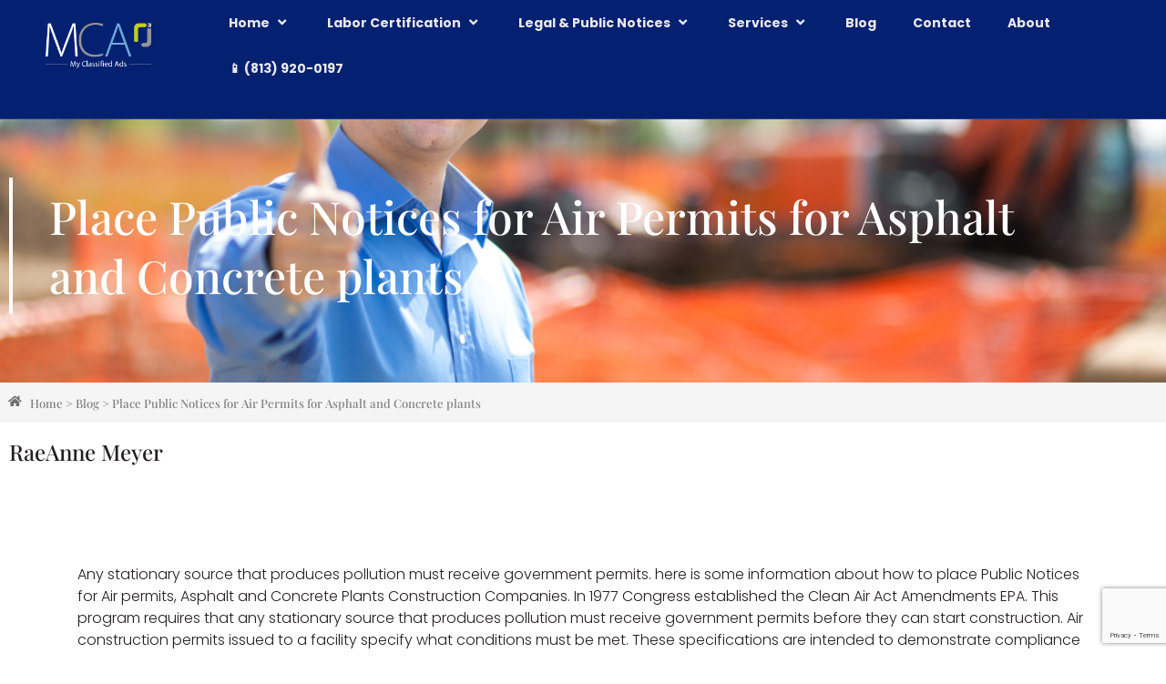

--- FILE ---
content_type: text/html; charset=UTF-8
request_url: https://www.myclassifiedads.net/place-public-notices-for-air-permits-for-asphalt-and-concrete-plants/
body_size: 88097
content:
<!doctype html>
<html lang="en-US">
<head><script src="https://cmp.osano.com/AzqduSTqEU5Xj3kgw/955e1819-06a7-4b54-a3fe-1dcfd8d1178f/osano.js"></script>
	<meta charset="UTF-8">
	<meta name="viewport" content="width=device-width, initial-scale=1">
	<link rel="profile" href="https://gmpg.org/xfn/11">
	<meta name='robots' content='index, follow, max-image-preview:large, max-snippet:-1, max-video-preview:-1' />

	<!-- This site is optimized with the Yoast SEO Premium plugin v26.7 (Yoast SEO v26.7) - https://yoast.com/wordpress/plugins/seo/ -->
	<title>Place Public Notices for Air Permits for Asphalt and Concrete plants - My Classified Ads</title>
	<meta name="description" content="Place Public Notices for Air Permits, Asphalt and Concrete Plants Construction Companies for any stationary source that produces pollution" />
	<link rel="canonical" href="https://www.myclassifiedads.net/place-public-notices-for-air-permits-for-asphalt-and-concrete-plants/" />
	<meta property="og:locale" content="en_US" />
	<meta property="og:type" content="article" />
	<meta property="og:title" content="Place Public Notices for Air Permits for Asphalt and Concrete plants" />
	<meta property="og:description" content="Place Public Notices for Air Permits, Asphalt and Concrete Plants Construction Companies for any stationary source that produces pollution" />
	<meta property="og:url" content="https://www.myclassifiedads.net/place-public-notices-for-air-permits-for-asphalt-and-concrete-plants/" />
	<meta property="og:site_name" content="My Classified Ads" />
	<meta property="article:publisher" content="https://www.facebook.com/My-Classified-Ads-129307620344/" />
	<meta property="article:published_time" content="2021-05-27T03:11:05+00:00" />
	<meta property="article:modified_time" content="2023-02-22T15:49:30+00:00" />
	<meta property="og:image" content="https://i0.wp.com/www.myclassifiedads.net/wp-content/uploads/shutterstock_206752444.jpg?fit=1000%2C667&ssl=1" />
	<meta property="og:image:width" content="1000" />
	<meta property="og:image:height" content="667" />
	<meta property="og:image:type" content="image/jpeg" />
	<meta name="author" content="RaeAnne Meyer" />
	<meta name="twitter:label1" content="Written by" />
	<meta name="twitter:data1" content="RaeAnne Meyer" />
	<meta name="twitter:label2" content="Est. reading time" />
	<meta name="twitter:data2" content="2 minutes" />
	<script type="application/ld+json" class="yoast-schema-graph">{"@context":"https://schema.org","@graph":[{"@type":"Article","@id":"https://www.myclassifiedads.net/place-public-notices-for-air-permits-for-asphalt-and-concrete-plants/#article","isPartOf":{"@id":"https://www.myclassifiedads.net/place-public-notices-for-air-permits-for-asphalt-and-concrete-plants/"},"author":{"name":"RaeAnne Meyer","@id":"https://www.myclassifiedads.net/#/schema/person/9fb8df0788551f7b80f4ebfbdd4e7aae"},"headline":"Place Public Notices for Air Permits for Asphalt and Concrete plants","datePublished":"2021-05-27T03:11:05+00:00","dateModified":"2023-02-22T15:49:30+00:00","mainEntityOfPage":{"@id":"https://www.myclassifiedads.net/place-public-notices-for-air-permits-for-asphalt-and-concrete-plants/"},"wordCount":464,"publisher":{"@id":"https://www.myclassifiedads.net/#organization"},"image":{"@id":"https://www.myclassifiedads.net/place-public-notices-for-air-permits-for-asphalt-and-concrete-plants/#primaryimage"},"thumbnailUrl":"https://www.myclassifiedads.net/wp-content/uploads/shutterstock_206752444.jpg","articleSection":["Place Legal Notices"],"inLanguage":"en-US"},{"@type":"WebPage","@id":"https://www.myclassifiedads.net/place-public-notices-for-air-permits-for-asphalt-and-concrete-plants/","url":"https://www.myclassifiedads.net/place-public-notices-for-air-permits-for-asphalt-and-concrete-plants/","name":"Place Public Notices for Air Permits for Asphalt and Concrete plants - My Classified Ads","isPartOf":{"@id":"https://www.myclassifiedads.net/#website"},"primaryImageOfPage":{"@id":"https://www.myclassifiedads.net/place-public-notices-for-air-permits-for-asphalt-and-concrete-plants/#primaryimage"},"image":{"@id":"https://www.myclassifiedads.net/place-public-notices-for-air-permits-for-asphalt-and-concrete-plants/#primaryimage"},"thumbnailUrl":"https://www.myclassifiedads.net/wp-content/uploads/shutterstock_206752444.jpg","datePublished":"2021-05-27T03:11:05+00:00","dateModified":"2023-02-22T15:49:30+00:00","description":"Place Public Notices for Air Permits, Asphalt and Concrete Plants Construction Companies for any stationary source that produces pollution","breadcrumb":{"@id":"https://www.myclassifiedads.net/place-public-notices-for-air-permits-for-asphalt-and-concrete-plants/#breadcrumb"},"inLanguage":"en-US","potentialAction":[{"@type":"ReadAction","target":["https://www.myclassifiedads.net/place-public-notices-for-air-permits-for-asphalt-and-concrete-plants/"]}]},{"@type":"ImageObject","inLanguage":"en-US","@id":"https://www.myclassifiedads.net/place-public-notices-for-air-permits-for-asphalt-and-concrete-plants/#primaryimage","url":"https://www.myclassifiedads.net/wp-content/uploads/shutterstock_206752444.jpg","contentUrl":"https://www.myclassifiedads.net/wp-content/uploads/shutterstock_206752444.jpg","width":1000,"height":667,"caption":"Place Public Notices for Air Permits"},{"@type":"BreadcrumbList","@id":"https://www.myclassifiedads.net/place-public-notices-for-air-permits-for-asphalt-and-concrete-plants/#breadcrumb","itemListElement":[{"@type":"ListItem","position":1,"name":"Home","item":"https://www.myclassifiedads.net/"},{"@type":"ListItem","position":2,"name":"Blog","item":"https://www.myclassifiedads.net/blog/"},{"@type":"ListItem","position":3,"name":"Place Public Notices for Air Permits for Asphalt and Concrete plants"}]},{"@type":"WebSite","@id":"https://www.myclassifiedads.net/#website","url":"https://www.myclassifiedads.net/","name":"My Classified Ads","description":"Immigration Advertising Agency","publisher":{"@id":"https://www.myclassifiedads.net/#organization"},"potentialAction":[{"@type":"SearchAction","target":{"@type":"EntryPoint","urlTemplate":"https://www.myclassifiedads.net/?s={search_term_string}"},"query-input":{"@type":"PropertyValueSpecification","valueRequired":true,"valueName":"search_term_string"}}],"inLanguage":"en-US"},{"@type":"Organization","@id":"https://www.myclassifiedads.net/#organization","name":"My Classified Ads","url":"https://www.myclassifiedads.net/","logo":{"@type":"ImageObject","inLanguage":"en-US","@id":"https://www.myclassifiedads.net/#/schema/logo/image/","url":"https://www.myclassifiedads.net/wp-content/uploads/cropped-mca-myclassifiedads-logo-500.png","contentUrl":"https://www.myclassifiedads.net/wp-content/uploads/cropped-mca-myclassifiedads-logo-500.png","width":500,"height":227,"caption":"My Classified Ads"},"image":{"@id":"https://www.myclassifiedads.net/#/schema/logo/image/"},"sameAs":["https://www.facebook.com/My-Classified-Ads-129307620344/","https://www.linkedin.com/company/mca-my-classified-ads/","https://www.youtube.com/channel/UCpQd-KU8mg9McuwovIggVlw"],"description":"\"PERM Labor Certification Advertising. Fast, accurate, available 24/7. Perm Advertising, H-1, H-2A, H-2B, Labor Certification Visas. Let us take the hassle out of Immigration Advertising. We take the extra time so you don’t have to. We quote, place, track, and verify Labor Certification ad placements while giving you real time access to your documents. Your complete peace of mind is our number one priority. We work with you to make sure that your campaign is scalable to meet your unique business needs. We are a leader in local newspaper advertising. We can place Public Notices, Legal Notices, and Public Service Announcements in national and local media, fulfilling all legal requirements.\"","email":"info@myclassifiedads.net","telephone":"(813) 920-0197","legalName":"MY CLASSIFIED ADS, L.L.C.","foundingDate":"2006-01-20","duns":"194596701","naics":"541810","numberOfEmployees":{"@type":"QuantitativeValue","minValue":"11","maxValue":"50"}},{"@type":"Person","@id":"https://www.myclassifiedads.net/#/schema/person/9fb8df0788551f7b80f4ebfbdd4e7aae","name":"RaeAnne Meyer","image":{"@type":"ImageObject","inLanguage":"en-US","@id":"https://www.myclassifiedads.net/#/schema/person/image/","url":"https://secure.gravatar.com/avatar/8393de66e68061cf9bf739a9bfc77b223f179d0b532c0adce2d73f4368c3cc22?s=96&d=mm&r=g","contentUrl":"https://secure.gravatar.com/avatar/8393de66e68061cf9bf739a9bfc77b223f179d0b532c0adce2d73f4368c3cc22?s=96&d=mm&r=g","caption":"RaeAnne Meyer"},"sameAs":["https://www.linkedin.com/in/raeanne-meyer/","raeanne@mcarusselljohns.com"],"url":"https://www.myclassifiedads.net/author/raeanne-meyer/"}]}</script>
	<!-- / Yoast SEO Premium plugin. -->


<link rel='dns-prefetch' href='//www.google.com' />
<link rel='dns-prefetch' href='//www.googletagmanager.com' />
<link rel='dns-prefetch' href='//stats.wp.com' />
<link rel="alternate" type="application/rss+xml" title="My Classified Ads &raquo; Feed" href="https://www.myclassifiedads.net/feed/" />
<link rel="alternate" type="application/rss+xml" title="My Classified Ads &raquo; Comments Feed" href="https://www.myclassifiedads.net/comments/feed/" />
<link rel="alternate" title="oEmbed (JSON)" type="application/json+oembed" href="https://www.myclassifiedads.net/wp-json/oembed/1.0/embed?url=https%3A%2F%2Fwww.myclassifiedads.net%2Fplace-public-notices-for-air-permits-for-asphalt-and-concrete-plants%2F" />
<link rel="alternate" title="oEmbed (XML)" type="text/xml+oembed" href="https://www.myclassifiedads.net/wp-json/oembed/1.0/embed?url=https%3A%2F%2Fwww.myclassifiedads.net%2Fplace-public-notices-for-air-permits-for-asphalt-and-concrete-plants%2F&#038;format=xml" />
<style id='wp-img-auto-sizes-contain-inline-css'>
img:is([sizes=auto i],[sizes^="auto," i]){contain-intrinsic-size:3000px 1500px}
/*# sourceURL=wp-img-auto-sizes-contain-inline-css */
</style>
<style id='wp-emoji-styles-inline-css'>

	img.wp-smiley, img.emoji {
		display: inline !important;
		border: none !important;
		box-shadow: none !important;
		height: 1em !important;
		width: 1em !important;
		margin: 0 0.07em !important;
		vertical-align: -0.1em !important;
		background: none !important;
		padding: 0 !important;
	}
/*# sourceURL=wp-emoji-styles-inline-css */
</style>
<link rel='stylesheet' id='wp-block-library-css' href='https://www.myclassifiedads.net/wp-includes/css/dist/block-library/style.min.css?ver=6.9' media='all' />
<link rel='stylesheet' id='mediaelement-css' href='https://www.myclassifiedads.net/wp-includes/js/mediaelement/mediaelementplayer-legacy.min.css?ver=4.2.17' media='all' />
<link rel='stylesheet' id='wp-mediaelement-css' href='https://www.myclassifiedads.net/wp-includes/js/mediaelement/wp-mediaelement.min.css?ver=6.9' media='all' />
<style id='jetpack-sharing-buttons-style-inline-css'>
.jetpack-sharing-buttons__services-list{display:flex;flex-direction:row;flex-wrap:wrap;gap:0;list-style-type:none;margin:5px;padding:0}.jetpack-sharing-buttons__services-list.has-small-icon-size{font-size:12px}.jetpack-sharing-buttons__services-list.has-normal-icon-size{font-size:16px}.jetpack-sharing-buttons__services-list.has-large-icon-size{font-size:24px}.jetpack-sharing-buttons__services-list.has-huge-icon-size{font-size:36px}@media print{.jetpack-sharing-buttons__services-list{display:none!important}}.editor-styles-wrapper .wp-block-jetpack-sharing-buttons{gap:0;padding-inline-start:0}ul.jetpack-sharing-buttons__services-list.has-background{padding:1.25em 2.375em}
/*# sourceURL=https://www.myclassifiedads.net/wp-content/plugins/jetpack/_inc/blocks/sharing-buttons/view.css */
</style>
<style id='global-styles-inline-css'>
:root{--wp--preset--aspect-ratio--square: 1;--wp--preset--aspect-ratio--4-3: 4/3;--wp--preset--aspect-ratio--3-4: 3/4;--wp--preset--aspect-ratio--3-2: 3/2;--wp--preset--aspect-ratio--2-3: 2/3;--wp--preset--aspect-ratio--16-9: 16/9;--wp--preset--aspect-ratio--9-16: 9/16;--wp--preset--color--black: #000000;--wp--preset--color--cyan-bluish-gray: #abb8c3;--wp--preset--color--white: #ffffff;--wp--preset--color--pale-pink: #f78da7;--wp--preset--color--vivid-red: #cf2e2e;--wp--preset--color--luminous-vivid-orange: #ff6900;--wp--preset--color--luminous-vivid-amber: #fcb900;--wp--preset--color--light-green-cyan: #7bdcb5;--wp--preset--color--vivid-green-cyan: #00d084;--wp--preset--color--pale-cyan-blue: #8ed1fc;--wp--preset--color--vivid-cyan-blue: #0693e3;--wp--preset--color--vivid-purple: #9b51e0;--wp--preset--gradient--vivid-cyan-blue-to-vivid-purple: linear-gradient(135deg,rgb(6,147,227) 0%,rgb(155,81,224) 100%);--wp--preset--gradient--light-green-cyan-to-vivid-green-cyan: linear-gradient(135deg,rgb(122,220,180) 0%,rgb(0,208,130) 100%);--wp--preset--gradient--luminous-vivid-amber-to-luminous-vivid-orange: linear-gradient(135deg,rgb(252,185,0) 0%,rgb(255,105,0) 100%);--wp--preset--gradient--luminous-vivid-orange-to-vivid-red: linear-gradient(135deg,rgb(255,105,0) 0%,rgb(207,46,46) 100%);--wp--preset--gradient--very-light-gray-to-cyan-bluish-gray: linear-gradient(135deg,rgb(238,238,238) 0%,rgb(169,184,195) 100%);--wp--preset--gradient--cool-to-warm-spectrum: linear-gradient(135deg,rgb(74,234,220) 0%,rgb(151,120,209) 20%,rgb(207,42,186) 40%,rgb(238,44,130) 60%,rgb(251,105,98) 80%,rgb(254,248,76) 100%);--wp--preset--gradient--blush-light-purple: linear-gradient(135deg,rgb(255,206,236) 0%,rgb(152,150,240) 100%);--wp--preset--gradient--blush-bordeaux: linear-gradient(135deg,rgb(254,205,165) 0%,rgb(254,45,45) 50%,rgb(107,0,62) 100%);--wp--preset--gradient--luminous-dusk: linear-gradient(135deg,rgb(255,203,112) 0%,rgb(199,81,192) 50%,rgb(65,88,208) 100%);--wp--preset--gradient--pale-ocean: linear-gradient(135deg,rgb(255,245,203) 0%,rgb(182,227,212) 50%,rgb(51,167,181) 100%);--wp--preset--gradient--electric-grass: linear-gradient(135deg,rgb(202,248,128) 0%,rgb(113,206,126) 100%);--wp--preset--gradient--midnight: linear-gradient(135deg,rgb(2,3,129) 0%,rgb(40,116,252) 100%);--wp--preset--font-size--small: 13px;--wp--preset--font-size--medium: 20px;--wp--preset--font-size--large: 36px;--wp--preset--font-size--x-large: 42px;--wp--preset--spacing--20: 0.44rem;--wp--preset--spacing--30: 0.67rem;--wp--preset--spacing--40: 1rem;--wp--preset--spacing--50: 1.5rem;--wp--preset--spacing--60: 2.25rem;--wp--preset--spacing--70: 3.38rem;--wp--preset--spacing--80: 5.06rem;--wp--preset--shadow--natural: 6px 6px 9px rgba(0, 0, 0, 0.2);--wp--preset--shadow--deep: 12px 12px 50px rgba(0, 0, 0, 0.4);--wp--preset--shadow--sharp: 6px 6px 0px rgba(0, 0, 0, 0.2);--wp--preset--shadow--outlined: 6px 6px 0px -3px rgb(255, 255, 255), 6px 6px rgb(0, 0, 0);--wp--preset--shadow--crisp: 6px 6px 0px rgb(0, 0, 0);}:root { --wp--style--global--content-size: 800px;--wp--style--global--wide-size: 1200px; }:where(body) { margin: 0; }.wp-site-blocks > .alignleft { float: left; margin-right: 2em; }.wp-site-blocks > .alignright { float: right; margin-left: 2em; }.wp-site-blocks > .aligncenter { justify-content: center; margin-left: auto; margin-right: auto; }:where(.wp-site-blocks) > * { margin-block-start: 24px; margin-block-end: 0; }:where(.wp-site-blocks) > :first-child { margin-block-start: 0; }:where(.wp-site-blocks) > :last-child { margin-block-end: 0; }:root { --wp--style--block-gap: 24px; }:root :where(.is-layout-flow) > :first-child{margin-block-start: 0;}:root :where(.is-layout-flow) > :last-child{margin-block-end: 0;}:root :where(.is-layout-flow) > *{margin-block-start: 24px;margin-block-end: 0;}:root :where(.is-layout-constrained) > :first-child{margin-block-start: 0;}:root :where(.is-layout-constrained) > :last-child{margin-block-end: 0;}:root :where(.is-layout-constrained) > *{margin-block-start: 24px;margin-block-end: 0;}:root :where(.is-layout-flex){gap: 24px;}:root :where(.is-layout-grid){gap: 24px;}.is-layout-flow > .alignleft{float: left;margin-inline-start: 0;margin-inline-end: 2em;}.is-layout-flow > .alignright{float: right;margin-inline-start: 2em;margin-inline-end: 0;}.is-layout-flow > .aligncenter{margin-left: auto !important;margin-right: auto !important;}.is-layout-constrained > .alignleft{float: left;margin-inline-start: 0;margin-inline-end: 2em;}.is-layout-constrained > .alignright{float: right;margin-inline-start: 2em;margin-inline-end: 0;}.is-layout-constrained > .aligncenter{margin-left: auto !important;margin-right: auto !important;}.is-layout-constrained > :where(:not(.alignleft):not(.alignright):not(.alignfull)){max-width: var(--wp--style--global--content-size);margin-left: auto !important;margin-right: auto !important;}.is-layout-constrained > .alignwide{max-width: var(--wp--style--global--wide-size);}body .is-layout-flex{display: flex;}.is-layout-flex{flex-wrap: wrap;align-items: center;}.is-layout-flex > :is(*, div){margin: 0;}body .is-layout-grid{display: grid;}.is-layout-grid > :is(*, div){margin: 0;}body{padding-top: 0px;padding-right: 0px;padding-bottom: 0px;padding-left: 0px;}a:where(:not(.wp-element-button)){text-decoration: underline;}:root :where(.wp-element-button, .wp-block-button__link){background-color: #32373c;border-width: 0;color: #fff;font-family: inherit;font-size: inherit;font-style: inherit;font-weight: inherit;letter-spacing: inherit;line-height: inherit;padding-top: calc(0.667em + 2px);padding-right: calc(1.333em + 2px);padding-bottom: calc(0.667em + 2px);padding-left: calc(1.333em + 2px);text-decoration: none;text-transform: inherit;}.has-black-color{color: var(--wp--preset--color--black) !important;}.has-cyan-bluish-gray-color{color: var(--wp--preset--color--cyan-bluish-gray) !important;}.has-white-color{color: var(--wp--preset--color--white) !important;}.has-pale-pink-color{color: var(--wp--preset--color--pale-pink) !important;}.has-vivid-red-color{color: var(--wp--preset--color--vivid-red) !important;}.has-luminous-vivid-orange-color{color: var(--wp--preset--color--luminous-vivid-orange) !important;}.has-luminous-vivid-amber-color{color: var(--wp--preset--color--luminous-vivid-amber) !important;}.has-light-green-cyan-color{color: var(--wp--preset--color--light-green-cyan) !important;}.has-vivid-green-cyan-color{color: var(--wp--preset--color--vivid-green-cyan) !important;}.has-pale-cyan-blue-color{color: var(--wp--preset--color--pale-cyan-blue) !important;}.has-vivid-cyan-blue-color{color: var(--wp--preset--color--vivid-cyan-blue) !important;}.has-vivid-purple-color{color: var(--wp--preset--color--vivid-purple) !important;}.has-black-background-color{background-color: var(--wp--preset--color--black) !important;}.has-cyan-bluish-gray-background-color{background-color: var(--wp--preset--color--cyan-bluish-gray) !important;}.has-white-background-color{background-color: var(--wp--preset--color--white) !important;}.has-pale-pink-background-color{background-color: var(--wp--preset--color--pale-pink) !important;}.has-vivid-red-background-color{background-color: var(--wp--preset--color--vivid-red) !important;}.has-luminous-vivid-orange-background-color{background-color: var(--wp--preset--color--luminous-vivid-orange) !important;}.has-luminous-vivid-amber-background-color{background-color: var(--wp--preset--color--luminous-vivid-amber) !important;}.has-light-green-cyan-background-color{background-color: var(--wp--preset--color--light-green-cyan) !important;}.has-vivid-green-cyan-background-color{background-color: var(--wp--preset--color--vivid-green-cyan) !important;}.has-pale-cyan-blue-background-color{background-color: var(--wp--preset--color--pale-cyan-blue) !important;}.has-vivid-cyan-blue-background-color{background-color: var(--wp--preset--color--vivid-cyan-blue) !important;}.has-vivid-purple-background-color{background-color: var(--wp--preset--color--vivid-purple) !important;}.has-black-border-color{border-color: var(--wp--preset--color--black) !important;}.has-cyan-bluish-gray-border-color{border-color: var(--wp--preset--color--cyan-bluish-gray) !important;}.has-white-border-color{border-color: var(--wp--preset--color--white) !important;}.has-pale-pink-border-color{border-color: var(--wp--preset--color--pale-pink) !important;}.has-vivid-red-border-color{border-color: var(--wp--preset--color--vivid-red) !important;}.has-luminous-vivid-orange-border-color{border-color: var(--wp--preset--color--luminous-vivid-orange) !important;}.has-luminous-vivid-amber-border-color{border-color: var(--wp--preset--color--luminous-vivid-amber) !important;}.has-light-green-cyan-border-color{border-color: var(--wp--preset--color--light-green-cyan) !important;}.has-vivid-green-cyan-border-color{border-color: var(--wp--preset--color--vivid-green-cyan) !important;}.has-pale-cyan-blue-border-color{border-color: var(--wp--preset--color--pale-cyan-blue) !important;}.has-vivid-cyan-blue-border-color{border-color: var(--wp--preset--color--vivid-cyan-blue) !important;}.has-vivid-purple-border-color{border-color: var(--wp--preset--color--vivid-purple) !important;}.has-vivid-cyan-blue-to-vivid-purple-gradient-background{background: var(--wp--preset--gradient--vivid-cyan-blue-to-vivid-purple) !important;}.has-light-green-cyan-to-vivid-green-cyan-gradient-background{background: var(--wp--preset--gradient--light-green-cyan-to-vivid-green-cyan) !important;}.has-luminous-vivid-amber-to-luminous-vivid-orange-gradient-background{background: var(--wp--preset--gradient--luminous-vivid-amber-to-luminous-vivid-orange) !important;}.has-luminous-vivid-orange-to-vivid-red-gradient-background{background: var(--wp--preset--gradient--luminous-vivid-orange-to-vivid-red) !important;}.has-very-light-gray-to-cyan-bluish-gray-gradient-background{background: var(--wp--preset--gradient--very-light-gray-to-cyan-bluish-gray) !important;}.has-cool-to-warm-spectrum-gradient-background{background: var(--wp--preset--gradient--cool-to-warm-spectrum) !important;}.has-blush-light-purple-gradient-background{background: var(--wp--preset--gradient--blush-light-purple) !important;}.has-blush-bordeaux-gradient-background{background: var(--wp--preset--gradient--blush-bordeaux) !important;}.has-luminous-dusk-gradient-background{background: var(--wp--preset--gradient--luminous-dusk) !important;}.has-pale-ocean-gradient-background{background: var(--wp--preset--gradient--pale-ocean) !important;}.has-electric-grass-gradient-background{background: var(--wp--preset--gradient--electric-grass) !important;}.has-midnight-gradient-background{background: var(--wp--preset--gradient--midnight) !important;}.has-small-font-size{font-size: var(--wp--preset--font-size--small) !important;}.has-medium-font-size{font-size: var(--wp--preset--font-size--medium) !important;}.has-large-font-size{font-size: var(--wp--preset--font-size--large) !important;}.has-x-large-font-size{font-size: var(--wp--preset--font-size--x-large) !important;}
:root :where(.wp-block-pullquote){font-size: 1.5em;line-height: 1.6;}
/*# sourceURL=global-styles-inline-css */
</style>
<link rel='stylesheet' id='usa-html5-map-style-css' href='https://www.myclassifiedads.net/wp-content/plugins/usahtmlmap/static/css/map.css?ver=6.9' media='all' />
<link rel='stylesheet' id='grw-public-main-css-css' href='https://www.myclassifiedads.net/wp-content/plugins/widget-google-reviews/assets/css/public-main.css?ver=6.9.2' media='all' />
<link rel='stylesheet' id='hello-elementor-theme-style-css' href='https://www.myclassifiedads.net/wp-content/themes/hello-elementor/assets/css/theme.css?ver=3.4.5' media='all' />
<link rel='stylesheet' id='hello-elementor-child-style-css' href='https://www.myclassifiedads.net/wp-content/themes/hello-theme-child-master/style.css?ver=1.0.0' media='all' />
<link rel='stylesheet' id='hello-elementor-css' href='https://www.myclassifiedads.net/wp-content/themes/hello-elementor/assets/css/reset.css?ver=3.4.5' media='all' />
<link rel='stylesheet' id='hello-elementor-header-footer-css' href='https://www.myclassifiedads.net/wp-content/themes/hello-elementor/assets/css/header-footer.css?ver=3.4.5' media='all' />
<link rel='stylesheet' id='elementor-frontend-css' href='https://www.myclassifiedads.net/wp-content/plugins/elementor/assets/css/frontend.min.css?ver=3.34.1' media='all' />
<style id='elementor-frontend-inline-css'>
.elementor-1433 .elementor-element.elementor-element-9678193:not(.elementor-motion-effects-element-type-background), .elementor-1433 .elementor-element.elementor-element-9678193 > .elementor-motion-effects-container > .elementor-motion-effects-layer{background-image:url("https://www.myclassifiedads.net/wp-content/uploads/shutterstock_206752444.jpg");}
/*# sourceURL=elementor-frontend-inline-css */
</style>
<link rel='stylesheet' id='eael-general-css' href='https://www.myclassifiedads.net/wp-content/plugins/essential-addons-for-elementor-lite/assets/front-end/css/view/general.min.css?ver=6.5.7' media='all' />
<link rel='stylesheet' id='eael-77-css' href='https://www.myclassifiedads.net/wp-content/uploads/essential-addons-elementor/eael-77.css?ver=1677062970' media='all' />
<link rel='stylesheet' id='widget-image-css' href='https://www.myclassifiedads.net/wp-content/plugins/elementor/assets/css/widget-image.min.css?ver=3.34.1' media='all' />
<link rel='stylesheet' id='elementor-icons-css' href='https://www.myclassifiedads.net/wp-content/plugins/elementor/assets/lib/eicons/css/elementor-icons.min.css?ver=5.45.0' media='all' />
<style id='elementor-icons-inline-css'>

		.elementor-add-new-section .elementor-add-templately-promo-button{
            background-color: #5d4fff !important;
            background-image: url(https://www.myclassifiedads.net/wp-content/plugins/essential-addons-for-elementor-lite/assets/admin/images/templately/logo-icon.svg);
            background-repeat: no-repeat;
            background-position: center center;
            position: relative;
        }
        
		.elementor-add-new-section .elementor-add-templately-promo-button > i{
            height: 12px;
        }
        
        body .elementor-add-new-section .elementor-add-section-area-button {
            margin-left: 0;
        }

		.elementor-add-new-section .elementor-add-templately-promo-button{
            background-color: #5d4fff !important;
            background-image: url(https://www.myclassifiedads.net/wp-content/plugins/essential-addons-for-elementor-lite/assets/admin/images/templately/logo-icon.svg);
            background-repeat: no-repeat;
            background-position: center center;
            position: relative;
        }
        
		.elementor-add-new-section .elementor-add-templately-promo-button > i{
            height: 12px;
        }
        
        body .elementor-add-new-section .elementor-add-section-area-button {
            margin-left: 0;
        }
/*# sourceURL=elementor-icons-inline-css */
</style>
<link rel='stylesheet' id='widget-heading-css' href='https://www.myclassifiedads.net/wp-content/plugins/elementor/assets/css/widget-heading.min.css?ver=3.34.1' media='all' />
<link rel='stylesheet' id='widget-icon-list-css' href='https://www.myclassifiedads.net/wp-content/plugins/elementor/assets/css/widget-icon-list.min.css?ver=3.34.1' media='all' />
<link rel='stylesheet' id='widget-spacer-css' href='https://www.myclassifiedads.net/wp-content/plugins/elementor/assets/css/widget-spacer.min.css?ver=3.34.1' media='all' />
<link rel='stylesheet' id='widget-social-icons-css' href='https://www.myclassifiedads.net/wp-content/plugins/elementor/assets/css/widget-social-icons.min.css?ver=3.34.1' media='all' />
<link rel='stylesheet' id='e-apple-webkit-css' href='https://www.myclassifiedads.net/wp-content/plugins/elementor/assets/css/conditionals/apple-webkit.min.css?ver=3.34.1' media='all' />
<link rel='stylesheet' id='e-animation-fadeInLeft-css' href='https://www.myclassifiedads.net/wp-content/plugins/elementor/assets/lib/animations/styles/fadeInLeft.min.css?ver=3.34.1' media='all' />
<link rel='stylesheet' id='e-motion-fx-css' href='https://www.myclassifiedads.net/wp-content/plugins/elementor-pro/assets/css/modules/motion-fx.min.css?ver=3.34.0' media='all' />
<link rel='stylesheet' id='widget-breadcrumbs-css' href='https://www.myclassifiedads.net/wp-content/plugins/elementor-pro/assets/css/widget-breadcrumbs.min.css?ver=3.34.0' media='all' />
<link rel='stylesheet' id='widget-author-box-css' href='https://www.myclassifiedads.net/wp-content/plugins/elementor-pro/assets/css/widget-author-box.min.css?ver=3.34.0' media='all' />
<link rel='stylesheet' id='widget-post-navigation-css' href='https://www.myclassifiedads.net/wp-content/plugins/elementor-pro/assets/css/widget-post-navigation.min.css?ver=3.34.0' media='all' />
<link rel='stylesheet' id='widget-divider-css' href='https://www.myclassifiedads.net/wp-content/plugins/elementor/assets/css/widget-divider.min.css?ver=3.34.1' media='all' />
<link rel='stylesheet' id='widget-share-buttons-css' href='https://www.myclassifiedads.net/wp-content/plugins/elementor-pro/assets/css/widget-share-buttons.min.css?ver=3.34.0' media='all' />
<link rel='stylesheet' id='elementor-icons-shared-0-css' href='https://www.myclassifiedads.net/wp-content/plugins/elementor/assets/lib/font-awesome/css/fontawesome.min.css?ver=5.15.3' media='all' />
<link rel='stylesheet' id='elementor-icons-fa-solid-css' href='https://www.myclassifiedads.net/wp-content/plugins/elementor/assets/lib/font-awesome/css/solid.min.css?ver=5.15.3' media='all' />
<link rel='stylesheet' id='elementor-icons-fa-brands-css' href='https://www.myclassifiedads.net/wp-content/plugins/elementor/assets/lib/font-awesome/css/brands.min.css?ver=5.15.3' media='all' />
<link rel='stylesheet' id='elementor-post-1549-css' href='https://www.myclassifiedads.net/wp-content/uploads/elementor/css/post-1549.css?ver=1768524662' media='all' />
<link rel='stylesheet' id='font-awesome-5-all-css' href='https://www.myclassifiedads.net/wp-content/plugins/elementor/assets/lib/font-awesome/css/all.min.css?ver=3.34.1' media='all' />
<link rel='stylesheet' id='font-awesome-4-shim-css' href='https://www.myclassifiedads.net/wp-content/plugins/elementor/assets/lib/font-awesome/css/v4-shims.min.css?ver=3.34.1' media='all' />
<link rel='stylesheet' id='elementor-post-77-css' href='https://www.myclassifiedads.net/wp-content/uploads/elementor/css/post-77.css?ver=1768524662' media='all' />
<link rel='stylesheet' id='elementor-post-98-css' href='https://www.myclassifiedads.net/wp-content/uploads/elementor/css/post-98.css?ver=1768524662' media='all' />
<link rel='stylesheet' id='elementor-post-1433-css' href='https://www.myclassifiedads.net/wp-content/uploads/elementor/css/post-1433.css?ver=1768524895' media='all' />
<link rel='stylesheet' id='elementor-gf-local-playfairdisplay-css' href='https://www.myclassifiedads.net/wp-content/uploads/elementor/google-fonts/css/playfairdisplay.css?ver=1742225285' media='all' />
<link rel='stylesheet' id='elementor-gf-local-poppins-css' href='https://www.myclassifiedads.net/wp-content/uploads/elementor/google-fonts/css/poppins.css?ver=1742225287' media='all' />
<script src="https://www.myclassifiedads.net/wp-includes/js/jquery/jquery.min.js?ver=3.7.1" id="jquery-core-js"></script>
<script src="https://www.myclassifiedads.net/wp-includes/js/jquery/jquery-migrate.min.js?ver=3.4.1" id="jquery-migrate-js"></script>
<script defer="defer" src="https://www.myclassifiedads.net/wp-content/plugins/widget-google-reviews/assets/js/public-main.js?ver=6.9.2" id="grw-public-main-js-js"></script>
<script src="https://www.myclassifiedads.net/wp-content/plugins/elementor/assets/lib/font-awesome/js/v4-shims.min.js?ver=3.34.1" id="font-awesome-4-shim-js"></script>

<!-- Google tag (gtag.js) snippet added by Site Kit -->
<!-- Google Analytics snippet added by Site Kit -->
<script src="https://www.googletagmanager.com/gtag/js?id=G-2T7YZ333WV" id="google_gtagjs-js" async></script>
<script id="google_gtagjs-js-after">
window.dataLayer = window.dataLayer || [];function gtag(){dataLayer.push(arguments);}
gtag("set","linker",{"domains":["www.myclassifiedads.net"]});
gtag("js", new Date());
gtag("set", "developer_id.dZTNiMT", true);
gtag("config", "G-2T7YZ333WV");
//# sourceURL=google_gtagjs-js-after
</script>
<link rel="https://api.w.org/" href="https://www.myclassifiedads.net/wp-json/" /><link rel="alternate" title="JSON" type="application/json" href="https://www.myclassifiedads.net/wp-json/wp/v2/posts/2327" /><link rel="EditURI" type="application/rsd+xml" title="RSD" href="https://www.myclassifiedads.net/xmlrpc.php?rsd" />
<meta name="generator" content="WordPress 6.9" />
<link rel='shortlink' href='https://www.myclassifiedads.net/?p=2327' />
<meta name="generator" content="Site Kit by Google 1.170.0" />	<style>img#wpstats{display:none}</style>
		<meta name="generator" content="Elementor 3.34.1; settings: css_print_method-external, google_font-enabled, font_display-auto">
			<style>
				.e-con.e-parent:nth-of-type(n+4):not(.e-lazyloaded):not(.e-no-lazyload),
				.e-con.e-parent:nth-of-type(n+4):not(.e-lazyloaded):not(.e-no-lazyload) * {
					background-image: none !important;
				}
				@media screen and (max-height: 1024px) {
					.e-con.e-parent:nth-of-type(n+3):not(.e-lazyloaded):not(.e-no-lazyload),
					.e-con.e-parent:nth-of-type(n+3):not(.e-lazyloaded):not(.e-no-lazyload) * {
						background-image: none !important;
					}
				}
				@media screen and (max-height: 640px) {
					.e-con.e-parent:nth-of-type(n+2):not(.e-lazyloaded):not(.e-no-lazyload),
					.e-con.e-parent:nth-of-type(n+2):not(.e-lazyloaded):not(.e-no-lazyload) * {
						background-image: none !important;
					}
				}
			</style>
			
<!-- Google Tag Manager snippet added by Site Kit -->
<script>
			( function( w, d, s, l, i ) {
				w[l] = w[l] || [];
				w[l].push( {'gtm.start': new Date().getTime(), event: 'gtm.js'} );
				var f = d.getElementsByTagName( s )[0],
					j = d.createElement( s ), dl = l != 'dataLayer' ? '&l=' + l : '';
				j.async = true;
				j.src = 'https://www.googletagmanager.com/gtm.js?id=' + i + dl;
				f.parentNode.insertBefore( j, f );
			} )( window, document, 'script', 'dataLayer', 'GTM-N88V3PC' );
			
</script>

<!-- End Google Tag Manager snippet added by Site Kit -->
<link rel="icon" href="https://www.myclassifiedads.net/wp-content/uploads/cropped-mca-logofav-32x32.png" sizes="32x32" />
<link rel="icon" href="https://www.myclassifiedads.net/wp-content/uploads/cropped-mca-logofav-192x192.png" sizes="192x192" />
<link rel="apple-touch-icon" href="https://www.myclassifiedads.net/wp-content/uploads/cropped-mca-logofav-180x180.png" />
<meta name="msapplication-TileImage" content="https://www.myclassifiedads.net/wp-content/uploads/cropped-mca-logofav-270x270.png" />
		<style id="wp-custom-css">
			
#gform_submit_button_1 {
	width: 90%;background-color:#ccc;	

}

#gform_submit_button_5 {
	width: 100%;
	border: 1px solid red;
}
.elementor-widget-eael-gravity-form .eael-gravity-form .gform_wrapper .gform_title, .elementor-widget-eael-gravity-form .eael-gravity-form .eael-gravity-form-title {
font-family: "Hind Guntur", Sans-serif;
}


#gform_multifile_messages_9_15 
 {visibility:hidden;}

		</style>
		</head>
<body class="wp-singular post-template-default single single-post postid-2327 single-format-standard wp-custom-logo wp-embed-responsive wp-theme-hello-elementor wp-child-theme-hello-theme-child-master hello-elementor-default elementor-default elementor-template-full-width elementor-kit-1549 elementor-page-1433">

		<!-- Google Tag Manager (noscript) snippet added by Site Kit -->
		<noscript>
			<iframe src="https://www.googletagmanager.com/ns.html?id=GTM-N88V3PC" height="0" width="0" style="display:none;visibility:hidden"></iframe>
		</noscript>
		<!-- End Google Tag Manager (noscript) snippet added by Site Kit -->
		
<a class="skip-link screen-reader-text" href="#content">Skip to content</a>

		<header data-elementor-type="header" data-elementor-id="77" class="elementor elementor-77 elementor-location-header" data-elementor-post-type="elementor_library">
					<header class="elementor-section elementor-top-section elementor-element elementor-element-59ea3958 elementor-section-content-middle elementor-section-height-min-height elementor-section-full_width elementor-section-height-default elementor-section-items-middle" data-id="59ea3958" data-element_type="section" data-settings="{&quot;background_background&quot;:&quot;classic&quot;}">
						<div class="elementor-container elementor-column-gap-no">
					<div class="elementor-column elementor-col-50 elementor-top-column elementor-element elementor-element-63c138b5" data-id="63c138b5" data-element_type="column">
			<div class="elementor-widget-wrap elementor-element-populated">
						<div class="elementor-element elementor-element-b4d4118 elementor-widget elementor-widget-image" data-id="b4d4118" data-element_type="widget" data-widget_type="image.default">
				<div class="elementor-widget-container">
																<a href="https://www.myclassifiedads.net">
							<img fetchpriority="high" width="400" height="173" src="https://www.myclassifiedads.net/wp-content/uploads/mcarj-logo.png" class="attachment-large size-large wp-image-687" alt="" srcset="https://www.myclassifiedads.net/wp-content/uploads/mcarj-logo.png 400w, https://www.myclassifiedads.net/wp-content/uploads/mcarj-logo-300x130.png 300w" sizes="(max-width: 400px) 100vw, 400px" />								</a>
															</div>
				</div>
					</div>
		</div>
				<div class="elementor-column elementor-col-50 elementor-top-column elementor-element elementor-element-6510effa" data-id="6510effa" data-element_type="column">
			<div class="elementor-widget-wrap elementor-element-populated">
						<div class="elementor-element elementor-element-b78ca23 eael_simple_menu_hamburger_disable_selected_menu_no eael-simple-menu-hamburger-align-right eael-hamburger--tablet elementor-widget elementor-widget-eael-simple-menu" data-id="b78ca23" data-element_type="widget" data-widget_type="eael-simple-menu.default">
				<div class="elementor-widget-container">
					<style>
                        @media screen and (max-width: 1024px) {
                            .eael-hamburger--tablet {
                                .eael-simple-menu-horizontal,
                                .eael-simple-menu-vertical {
                                    display: none;
                                }
                            }
                            .eael-hamburger--tablet {
                                .eael-simple-menu-container .eael-simple-menu-toggle {
                                    display: block;
                                }
                            }
                        }
                    </style>            <div data-hamburger-icon="&lt;i aria-hidden=&quot;true&quot; class=&quot;fas fa-bars&quot;&gt;&lt;/i&gt;" data-indicator-icon="&lt;i aria-hidden=&quot;true&quot; class=&quot;fas fa-angle-down&quot;&gt;&lt;/i&gt;" data-dropdown-indicator-icon="&lt;i class=&quot;fas fa-angle-right&quot;&gt;&lt;/i&gt;" class="eael-simple-menu-container eael-simple-menu-align-left eael-simple-menu-dropdown-align-left preset-1" data-hamburger-breakpoints="{&quot;mobile&quot;:&quot;Mobile Portrait (&gt; 767px)&quot;,&quot;tablet&quot;:&quot;Tablet Portrait (&gt; 1024px)&quot;,&quot;desktop&quot;:&quot;Desktop (&gt; 2400px)&quot;,&quot;none&quot;:&quot;None&quot;}" data-hamburger-device="tablet">
                <ul id="menu-main-menu" class="eael-simple-menu eael-simple-menu-dropdown-animate-to-top eael-simple-menu-indicator eael-simple-menu-horizontal"><li id="menu-item-222" class="menu-item menu-item-type-post_type menu-item-object-page menu-item-home menu-item-has-children menu-item-222"><a href="https://www.myclassifiedads.net/">Home</a>
<ul class="sub-menu">
	<li id="menu-item-1964" class="menu-item menu-item-type-custom menu-item-object-custom menu-item-has-children menu-item-1964"><a href="#">MCA Companies</a>
	<ul class="sub-menu">
		<li id="menu-item-1961" class="menu-item menu-item-type-custom menu-item-object-custom menu-item-1961"><a href="https://www.mcarusselljohns.com">MCA-Russell Johns</a></li>
		<li id="menu-item-1963" class="menu-item menu-item-type-custom menu-item-object-custom menu-item-home menu-item-1963"><a href="https://www.myclassifiedads.net">My Classified Ads</a></li>
		<li id="menu-item-1962" class="menu-item menu-item-type-custom menu-item-object-custom menu-item-1962"><a href="https://www.russelljohns.com">Russell Johns Associates</a></li>
	</ul>
</li>
</ul>
</li>
<li id="menu-item-6485" class="menu-item menu-item-type-post_type menu-item-object-page menu-item-has-children menu-item-6485"><a href="https://www.myclassifiedads.net/laborcertification/">Labor Certification</a>
<ul class="sub-menu">
	<li id="menu-item-7769" class="menu-item menu-item-type-post_type menu-item-object-page menu-item-7769"><a href="https://www.myclassifiedads.net/laborcertification/meet-the-team/">Meet the Team</a></li>
	<li id="menu-item-6684" class="menu-item menu-item-type-post_type menu-item-object-page menu-item-6684"><a href="https://www.myclassifiedads.net/laborcertification/labor-certification-faq/">Labor Certification FAQ</a></li>
	<li id="menu-item-7536" class="menu-item menu-item-type-post_type menu-item-object-page menu-item-7536"><a href="https://www.myclassifiedads.net/laborcertification/salary-transparency-laws/">Salary Transparency Laws</a></li>
</ul>
</li>
<li id="menu-item-6585" class="menu-item menu-item-type-post_type menu-item-object-page menu-item-has-children menu-item-6585"><a href="https://www.myclassifiedads.net/public-notices/">Legal &#038; Public Notices</a>
<ul class="sub-menu">
	<li id="menu-item-7405" class="menu-item menu-item-type-post_type menu-item-object-page menu-item-7405"><a href="https://www.myclassifiedads.net/public-notices/public-service-announcements/">Public Service Announcements</a></li>
	<li id="menu-item-6713" class="menu-item menu-item-type-post_type menu-item-object-page menu-item-6713"><a href="https://www.myclassifiedads.net/public-notices/placing-a-legal-notice-ad-in-the-newspaper/">Place a Legal Notice Ad in the Newspaper</a></li>
</ul>
</li>
<li id="menu-item-1921" class="menu-item menu-item-type-custom menu-item-object-custom menu-item-has-children menu-item-1921"><a href="#">Services</a>
<ul class="sub-menu">
	<li id="menu-item-673" class="menu-item menu-item-type-post_type menu-item-object-page menu-item-673"><a href="https://www.myclassifiedads.net/classified-advertising/">Display &#038; Classifieds</a></li>
	<li id="menu-item-672" class="menu-item menu-item-type-post_type menu-item-object-page menu-item-has-children menu-item-672"><a href="https://www.myclassifiedads.net/laborcertification/">Labor Certification Advertising</a>
	<ul class="sub-menu">
		<li id="menu-item-669" class="menu-item menu-item-type-post_type menu-item-object-page menu-item-669"><a href="https://www.myclassifiedads.net/laborcertification/labor-certification-faq/">Labor Certification FAQ</a></li>
		<li id="menu-item-674" class="menu-item menu-item-type-post_type menu-item-object-page menu-item-674"><a href="https://www.myclassifiedads.net/canada-immigration-and-labor-certification-advertising/">Canada Immigration and Labor Certification Advertising</a></li>
	</ul>
</li>
	<li id="menu-item-671" class="menu-item menu-item-type-post_type menu-item-object-page menu-item-671"><a href="https://www.myclassifiedads.net/public-notices/">Public &#038; Legal Notices</a></li>
	<li id="menu-item-7400" class="menu-item menu-item-type-post_type menu-item-object-page menu-item-7400"><a href="https://www.myclassifiedads.net/public-notices/public-service-announcements/">Public Service Announcements</a></li>
	<li id="menu-item-2312" class="menu-item menu-item-type-post_type menu-item-object-page menu-item-2312"><a href="https://www.myclassifiedads.net/newspaper-networks/">Newspaper Networks</a></li>
	<li id="menu-item-2085" class="menu-item menu-item-type-custom menu-item-object-custom menu-item-2085"><a href="#">____________________</a></li>
	<li id="menu-item-2086" class="menu-item menu-item-type-custom menu-item-object-custom menu-item-2086"><a href="https://www.russelljohns.com/advertising-agency/">Digital Ads</a></li>
	<li id="menu-item-2087" class="menu-item menu-item-type-custom menu-item-object-custom menu-item-2087"><a href="https://www.russelljohns.com/services/video-ads/">Video Ads</a></li>
	<li id="menu-item-2089" class="menu-item menu-item-type-custom menu-item-object-custom menu-item-2089"><a href="https://www.russelljohns.com/services/radio-advertising/">Radio Ads</a></li>
	<li id="menu-item-2088" class="menu-item menu-item-type-custom menu-item-object-custom menu-item-2088"><a href="https://www.russelljohns.com/services/press-release/">Press Releases</a></li>
	<li id="menu-item-2785" class="menu-item menu-item-type-custom menu-item-object-custom menu-item-has-children menu-item-2785"><a href="#">USA TODAY</a>
	<ul class="sub-menu">
		<li id="menu-item-2786" class="menu-item menu-item-type-custom menu-item-object-custom menu-item-2786"><a href="https://www.russelljohns.com/pubs/usa-today/">USA TODAY Advertising</a></li>
		<li id="menu-item-2789" class="menu-item menu-item-type-custom menu-item-object-custom menu-item-2789"><a href="https://www.myclassifiedads.net/public-notices/">Public &#038; Legal Notice Advertising</a></li>
		<li id="menu-item-4466" class="menu-item menu-item-type-custom menu-item-object-custom menu-item-4466"><a href="https://placeanad.russelljohns.com/adportal/classified/index.html?utm_source=myclassifiedads&#038;utm_medium=web&#038;utm_campaign=usatodaymenu">Place An Ad in USA TODAY Marketplace</a></li>
		<li id="menu-item-2790" class="menu-item menu-item-type-custom menu-item-object-custom menu-item-2790"><a href="https://classifieds.usatoday.com/">USA TODAY Classifieds Online</a></li>
	</ul>
</li>
</ul>
</li>
<li id="menu-item-483" class="menu-item menu-item-type-post_type menu-item-object-page current_page_parent menu-item-483"><a href="https://www.myclassifiedads.net/blog/">Blog</a></li>
<li id="menu-item-482" class="menu-item menu-item-type-post_type menu-item-object-page menu-item-482"><a href="https://www.myclassifiedads.net/contact-us/">Contact</a></li>
<li id="menu-item-4085" class="menu-item menu-item-type-post_type menu-item-object-page menu-item-4085"><a href="https://www.myclassifiedads.net/about/">About</a></li>
<li id="menu-item-1917" class="menu-item menu-item-type-custom menu-item-object-custom menu-item-1917"><a href="tel:18139200197">📱 (813) 920-0197</a></li>
</ul>                <button class="eael-simple-menu-toggle">
                    <span class="sr-only ">Hamburger Toggle Menu</span>
                    <i aria-hidden="true" class="fas fa-bars"></i>                </button>
            </div>
            				</div>
				</div>
					</div>
		</div>
					</div>
		</header>
				</header>
				<div data-elementor-type="single" data-elementor-id="1433" class="elementor elementor-1433 elementor-location-single post-2327 post type-post status-publish format-standard has-post-thumbnail hentry category-place-legal-notices" data-elementor-post-type="elementor_library">
					<section class="elementor-section elementor-top-section elementor-element elementor-element-9678193 elementor-section-height-min-height elementor-section-boxed elementor-section-height-default elementor-section-items-middle" data-id="9678193" data-element_type="section" data-settings="{&quot;background_background&quot;:&quot;classic&quot;,&quot;background_motion_fx_motion_fx_scrolling&quot;:&quot;yes&quot;,&quot;background_motion_fx_translateY_effect&quot;:&quot;yes&quot;,&quot;background_motion_fx_translateY_speed&quot;:{&quot;unit&quot;:&quot;px&quot;,&quot;size&quot;:4,&quot;sizes&quot;:[]},&quot;background_motion_fx_translateY_affectedRange&quot;:{&quot;unit&quot;:&quot;%&quot;,&quot;size&quot;:&quot;&quot;,&quot;sizes&quot;:{&quot;start&quot;:0,&quot;end&quot;:100}},&quot;background_motion_fx_devices&quot;:[&quot;desktop&quot;,&quot;tablet&quot;,&quot;mobile&quot;]}">
							<div class="elementor-background-overlay"></div>
							<div class="elementor-container elementor-column-gap-default">
					<div class="elementor-column elementor-col-100 elementor-top-column elementor-element elementor-element-b017567" data-id="b017567" data-element_type="column">
			<div class="elementor-widget-wrap elementor-element-populated">
						<section class="elementor-section elementor-inner-section elementor-element elementor-element-882a235 elementor-section-boxed elementor-section-height-default elementor-section-height-default elementor-invisible" data-id="882a235" data-element_type="section" data-settings="{&quot;animation&quot;:&quot;fadeInLeft&quot;}">
						<div class="elementor-container elementor-column-gap-default">
					<div class="elementor-column elementor-col-100 elementor-inner-column elementor-element elementor-element-37227e1" data-id="37227e1" data-element_type="column">
			<div class="elementor-widget-wrap elementor-element-populated">
						<div class="elementor-element elementor-element-571597d elementor-widget elementor-widget-theme-post-title elementor-page-title elementor-widget-heading" data-id="571597d" data-element_type="widget" data-widget_type="theme-post-title.default">
				<div class="elementor-widget-container">
					<h1 class="elementor-heading-title elementor-size-default">Place Public Notices for Air Permits for Asphalt and Concrete plants</h1>				</div>
				</div>
					</div>
		</div>
					</div>
		</section>
					</div>
		</div>
					</div>
		</section>
				<section class="elementor-section elementor-top-section elementor-element elementor-element-a159a7f elementor-section-boxed elementor-section-height-default elementor-section-height-default" data-id="a159a7f" data-element_type="section" data-settings="{&quot;background_background&quot;:&quot;classic&quot;}">
						<div class="elementor-container elementor-column-gap-default">
					<div class="elementor-column elementor-col-100 elementor-top-column elementor-element elementor-element-b01459f" data-id="b01459f" data-element_type="column">
			<div class="elementor-widget-wrap elementor-element-populated">
						<div class="elementor-element elementor-element-dd0db5f elementor-widget__width-auto elementor-view-default elementor-widget elementor-widget-icon" data-id="dd0db5f" data-element_type="widget" data-widget_type="icon.default">
				<div class="elementor-widget-container">
							<div class="elementor-icon-wrapper">
			<a class="elementor-icon" href="https://www.myclassifiedads.net">
			<i aria-hidden="true" class="fas fa-home"></i>			</a>
		</div>
						</div>
				</div>
				<div class="elementor-element elementor-element-c9dca32 blog-breadcrumb elementor-widget__width-auto elementor-widget elementor-widget-breadcrumbs" data-id="c9dca32" data-element_type="widget" data-widget_type="breadcrumbs.default">
				<div class="elementor-widget-container">
					<p id="breadcrumbs"><span><span><a href="https://www.myclassifiedads.net/">Home</a></span> &gt; <span><a href="https://www.myclassifiedads.net/blog/">Blog</a></span> &gt; <span class="breadcrumb_last" aria-current="page">Place Public Notices for Air Permits for Asphalt and Concrete plants</span></span></p>				</div>
				</div>
					</div>
		</div>
					</div>
		</section>
				<section class="elementor-section elementor-top-section elementor-element elementor-element-f2511d0 elementor-section-boxed elementor-section-height-default elementor-section-height-default" data-id="f2511d0" data-element_type="section">
						<div class="elementor-container elementor-column-gap-default">
					<div class="elementor-column elementor-col-100 elementor-top-column elementor-element elementor-element-d5fd93d" data-id="d5fd93d" data-element_type="column">
			<div class="elementor-widget-wrap elementor-element-populated">
						<div class="elementor-element elementor-element-fbdeb9b elementor-author-box--name-yes elementor-author-box--biography-yes elementor-author-box--link-no elementor-widget elementor-widget-author-box" data-id="fbdeb9b" data-element_type="widget" data-widget_type="author-box.default">
				<div class="elementor-widget-container">
							<div class="elementor-author-box">
			
			<div class="elementor-author-box__text">
									<a href="https://www.myclassifiedads.net/author/raeanne-meyer/">
						<h4 class="elementor-author-box__name">
							RaeAnne Meyer						</h4>
					</a>
				
									<div class="elementor-author-box__bio">
											</div>
				
							</div>
		</div>
						</div>
				</div>
					</div>
		</div>
					</div>
		</section>
				<section class="elementor-section elementor-top-section elementor-element elementor-element-40c9995 elementor-section-boxed elementor-section-height-default elementor-section-height-default" data-id="40c9995" data-element_type="section">
						<div class="elementor-container elementor-column-gap-default">
					<div class="elementor-column elementor-col-100 elementor-top-column elementor-element elementor-element-53dfb6b" data-id="53dfb6b" data-element_type="column">
			<div class="elementor-widget-wrap elementor-element-populated">
						<div class="elementor-element elementor-element-8289f52 elementor-widget elementor-widget-theme-post-content" data-id="8289f52" data-element_type="widget" data-widget_type="theme-post-content.default">
				<div class="elementor-widget-container">
					
<p> Any stationary source that produces pollution must receive government permits. here is some information about how to place Public Notices for Air permits, Asphalt and Concrete Plants Construction Companies.  In 1977 Congress established the Clean Air Act Amendments EPA. This program requires that any stationary source that produces pollution must receive government permits before they can start construction. Air construction permits issued to a facility specify what conditions must be met. These specifications are intended to demonstrate compliance with state and federal air quality requirements.</p>



<h3 class="wp-block-heading" id="h-when-do-construction-companies-need-to-place-public-notices-for-air-permits"><strong>When do Construction companies need to place Public Notices for Air permits? </strong></h3>



<p>Often construction companies must complete operations that involve land distributing activities. When this takes place in Coastal Zones, construction companies are then required to take additional steps.  These steps must be completed before any labor can take place. In these cases, a Coastal Zone Consistency Certification may also be required. It must also be obtained prior to them being allowed to conduct those activities. </p>



<p>Counties on the coast are considered coastal Zones. The areas that are considered the coastal zone are under the jurisdiction of the OCRM or the jurisdiction of S.C. DHEC&#8217;s Office of Ocean and Coastal Resource Management (OCRM).</p>



<p>Examples of counties that would need this certification include Beaufort, Berkeley, Charleston, Colleton, Dorchester, Georgetown, Horry or Jasper counties.&nbsp;</p>



<h3 class="wp-block-heading"><strong>What types of permits do construction companies need?&nbsp;</strong></h3>



<p>There are several types of construction permits that the Bureau of Air Quality requires depending on the types of operations and emissions that the facility in question performs.&nbsp;</p>



<p>When potential emissions are below permitting thresholds, Construction jobs may qualify for Minor Source permits.&nbsp;</p>



<p>When you must submit a minor source construction permit, you may also need to submit the application Forms D-2566, D-2567, D-2569, D-2573, and all information required by the forms or the form instructions so that a construction permit application can be considered to be complete.&nbsp;In these cases No Legal or Public Notices are required. </p>



<p>Because the BAQ knows that time is money, they make sure and complete all applications within 90 days in order that there are no delays. It is crucial that all of these steps must be done on time and in full compliance.&nbsp;</p>



<h3 class="wp-block-heading"><strong>When Must I Place Public Notices for Air Permits? </strong></h3>



<p>Synthetic Minor Permits and Major Permits Legal notices of 30 days or more are required by Law For more information about filling Legal or Public Notices, please find this additional <a href="https://www.myclassifiedads.net/how-do-i-place-a-legal-notice-ad-in-a-enewspaper/">post </a>here or Contact our team of specializing in helping you get the process started today. For Information on placing Public notices for Air permits in Newspapers or in USA Today see our sister site Russell Johns the official Publisher Representative for USA Today </p>
				</div>
				</div>
				<div class="elementor-element elementor-element-ce23fb1 elementor-post-navigation-borders-yes elementor-widget elementor-widget-post-navigation" data-id="ce23fb1" data-element_type="widget" data-widget_type="post-navigation.default">
				<div class="elementor-widget-container">
							<div class="elementor-post-navigation" role="navigation" aria-label="Post Navigation">
			<div class="elementor-post-navigation__prev elementor-post-navigation__link">
				<a href="https://www.myclassifiedads.net/advertising-in-advertising-groups/" rel="prev"><span class="post-navigation__arrow-wrapper post-navigation__arrow-prev"><i aria-hidden="true" class="fas fa-angle-left"></i><span class="elementor-screen-only">Prev</span></span><span class="elementor-post-navigation__link__prev"><span class="post-navigation__prev--label">Previous</span><span class="post-navigation__prev--title">Advertising in Advertising Groups</span></span></a>			</div>
							<div class="elementor-post-navigation__separator-wrapper">
					<div class="elementor-post-navigation__separator"></div>
				</div>
						<div class="elementor-post-navigation__next elementor-post-navigation__link">
				<a href="https://www.myclassifiedads.net/how-to-place-a-classified-ad/" rel="next"><span class="elementor-post-navigation__link__next"><span class="post-navigation__next--label">Next</span><span class="post-navigation__next--title">How to place a Classified Ad in Newspapers or Online</span></span><span class="post-navigation__arrow-wrapper post-navigation__arrow-next"><i aria-hidden="true" class="fas fa-angle-right"></i><span class="elementor-screen-only">Next</span></span></a>			</div>
		</div>
						</div>
				</div>
				<div class="elementor-element elementor-element-a70238e elementor-widget-divider--view-line_text elementor-widget-divider--element-align-center elementor-widget elementor-widget-divider" data-id="a70238e" data-element_type="widget" data-widget_type="divider.default">
				<div class="elementor-widget-container">
							<div class="elementor-divider">
			<span class="elementor-divider-separator">
							<span class="elementor-divider__text elementor-divider__element">
				Share this Post				</span>
						</span>
		</div>
						</div>
				</div>
				<div class="elementor-element elementor-element-1c67507 elementor-share-buttons--view-icon-text elementor-share-buttons--skin-gradient elementor-share-buttons--shape-square elementor-grid-0 elementor-share-buttons--color-official elementor-widget elementor-widget-share-buttons" data-id="1c67507" data-element_type="widget" data-widget_type="share-buttons.default">
				<div class="elementor-widget-container">
							<div class="elementor-grid" role="list">
								<div class="elementor-grid-item" role="listitem">
						<div class="elementor-share-btn elementor-share-btn_facebook" role="button" tabindex="0" aria-label="Share on facebook">
															<span class="elementor-share-btn__icon">
								<i class="fab fa-facebook" aria-hidden="true"></i>							</span>
																						<div class="elementor-share-btn__text">
																			<span class="elementor-share-btn__title">
										Facebook									</span>
																	</div>
													</div>
					</div>
									<div class="elementor-grid-item" role="listitem">
						<div class="elementor-share-btn elementor-share-btn_twitter" role="button" tabindex="0" aria-label="Share on twitter">
															<span class="elementor-share-btn__icon">
								<i class="fab fa-twitter" aria-hidden="true"></i>							</span>
																						<div class="elementor-share-btn__text">
																			<span class="elementor-share-btn__title">
										Twitter									</span>
																	</div>
													</div>
					</div>
									<div class="elementor-grid-item" role="listitem">
						<div class="elementor-share-btn elementor-share-btn_linkedin" role="button" tabindex="0" aria-label="Share on linkedin">
															<span class="elementor-share-btn__icon">
								<i class="fab fa-linkedin" aria-hidden="true"></i>							</span>
																						<div class="elementor-share-btn__text">
																			<span class="elementor-share-btn__title">
										LinkedIn									</span>
																	</div>
													</div>
					</div>
						</div>
						</div>
				</div>
					</div>
		</div>
					</div>
		</section>
				<section class="elementor-section elementor-top-section elementor-element elementor-element-fb9fa78 elementor-hidden-desktop elementor-hidden-tablet elementor-hidden-phone elementor-section-boxed elementor-section-height-default elementor-section-height-default" data-id="fb9fa78" data-element_type="section" data-settings="{&quot;background_background&quot;:&quot;classic&quot;}">
						<div class="elementor-container elementor-column-gap-default">
					<div class="elementor-column elementor-col-100 elementor-top-column elementor-element elementor-element-fa692c4" data-id="fa692c4" data-element_type="column">
			<div class="elementor-widget-wrap elementor-element-populated">
						<div class="elementor-element elementor-element-86b3e30 elementor-widget elementor-widget-heading" data-id="86b3e30" data-element_type="widget" data-widget_type="heading.default">
				<div class="elementor-widget-container">
					<h2 class="elementor-heading-title elementor-size-default">Join the discussion</h2>				</div>
				</div>
					</div>
		</div>
					</div>
		</section>
				</div>
				<footer data-elementor-type="footer" data-elementor-id="98" class="elementor elementor-98 elementor-location-footer" data-elementor-post-type="elementor_library">
					<footer class="elementor-section elementor-top-section elementor-element elementor-element-4cbbeed elementor-section-boxed elementor-section-height-default elementor-section-height-default" data-id="4cbbeed" data-element_type="section" data-settings="{&quot;background_background&quot;:&quot;classic&quot;}">
						<div class="elementor-container elementor-column-gap-default">
					<div class="elementor-column elementor-col-100 elementor-top-column elementor-element elementor-element-dd3315e" data-id="dd3315e" data-element_type="column">
			<div class="elementor-widget-wrap elementor-element-populated">
						<div class="elementor-element elementor-element-accfed3 elementor-widget elementor-widget-image" data-id="accfed3" data-element_type="widget" data-widget_type="image.default">
				<div class="elementor-widget-container">
																<a href="https://www.myclassifiedads.net">
							<img width="400" height="173" src="https://www.myclassifiedads.net/wp-content/uploads/mcarj-logo-footer.png" class="attachment-large size-large wp-image-689" alt="" srcset="https://www.myclassifiedads.net/wp-content/uploads/mcarj-logo-footer.png 400w, https://www.myclassifiedads.net/wp-content/uploads/mcarj-logo-footer-300x130.png 300w" sizes="(max-width: 400px) 100vw, 400px" />								</a>
															</div>
				</div>
					</div>
		</div>
					</div>
		</footer>
				<footer class="elementor-section elementor-top-section elementor-element elementor-element-1ec099d2 elementor-section-boxed elementor-section-height-default elementor-section-height-default" data-id="1ec099d2" data-element_type="section" data-settings="{&quot;background_background&quot;:&quot;classic&quot;}">
						<div class="elementor-container elementor-column-gap-default">
					<div class="elementor-column elementor-col-33 elementor-top-column elementor-element elementor-element-380d9633" data-id="380d9633" data-element_type="column">
			<div class="elementor-widget-wrap elementor-element-populated">
						<div class="elementor-element elementor-element-67e89d56 elementor-widget elementor-widget-heading" data-id="67e89d56" data-element_type="widget" data-widget_type="heading.default">
				<div class="elementor-widget-container">
					<h4 class="elementor-heading-title elementor-size-default">Navigation</h4>				</div>
				</div>
				<div class="elementor-element elementor-element-c8e681f elementor-icon-list--layout-traditional elementor-list-item-link-full_width elementor-widget elementor-widget-icon-list" data-id="c8e681f" data-element_type="widget" data-widget_type="icon-list.default">
				<div class="elementor-widget-container">
							<ul class="elementor-icon-list-items">
							<li class="elementor-icon-list-item">
											<a href="http://205.186.161.99/~mcarj/">

											<span class="elementor-icon-list-text">Home</span>
											</a>
									</li>
								<li class="elementor-icon-list-item">
											<a href="/classified-advertising/">

											<span class="elementor-icon-list-text">Display &amp; Classifieds</span>
											</a>
									</li>
								<li class="elementor-icon-list-item">
											<a href="https://www.myclassifiedads.net/laborcertification/">

											<span class="elementor-icon-list-text">Labor Certification</span>
											</a>
									</li>
								<li class="elementor-icon-list-item">
											<a href="/public-notices/">

											<span class="elementor-icon-list-text">Public &amp; Legal Notices</span>
											</a>
									</li>
								<li class="elementor-icon-list-item">
											<a href="https://www.myclassifiedads.net/blog/">

											<span class="elementor-icon-list-text">Blog</span>
											</a>
									</li>
								<li class="elementor-icon-list-item">
											<a href="https://www.myclassifiedads.net/contact-us/">

											<span class="elementor-icon-list-text">Contact Us</span>
											</a>
									</li>
								<li class="elementor-icon-list-item">
											<a href="/terms">

											<span class="elementor-icon-list-text">Terms &amp; Conditions</span>
											</a>
									</li>
								<li class="elementor-icon-list-item">
											<a href="/privacy/">

											<span class="elementor-icon-list-text">Privacy</span>
											</a>
									</li>
						</ul>
						</div>
				</div>
					</div>
		</div>
				<div class="elementor-column elementor-col-33 elementor-top-column elementor-element elementor-element-629ca65" data-id="629ca65" data-element_type="column">
			<div class="elementor-widget-wrap elementor-element-populated">
						<div class="elementor-element elementor-element-67b0732 elementor-widget elementor-widget-heading" data-id="67b0732" data-element_type="widget" data-widget_type="heading.default">
				<div class="elementor-widget-container">
					<h4 class="elementor-heading-title elementor-size-default">MY CLASSIFIED ADS</h4>				</div>
				</div>
				<div class="elementor-element elementor-element-2e27774 elementor-widget elementor-widget-text-editor" data-id="2e27774" data-element_type="widget" data-widget_type="text-editor.default">
				<div class="elementor-widget-container">
									<p>Tampa, Florida</p>								</div>
				</div>
				<div class="elementor-element elementor-element-10ad6f1 elementor-icon-list--layout-traditional elementor-list-item-link-full_width elementor-widget elementor-widget-icon-list" data-id="10ad6f1" data-element_type="widget" data-widget_type="icon-list.default">
				<div class="elementor-widget-container">
							<ul class="elementor-icon-list-items">
							<li class="elementor-icon-list-item">
											<a href="tel:18139200197">

											<span class="elementor-icon-list-text">Local: (813) 920-0197</span>
											</a>
									</li>
								<li class="elementor-icon-list-item">
											<a href="mailto:sales@myclassifiedads.net">

											<span class="elementor-icon-list-text">Email: sales@myclassifiedads.net</span>
											</a>
									</li>
								<li class="elementor-icon-list-item">
										<span class="elementor-icon-list-text">8:30am-8:00pm ET  M -F</span>
									</li>
								<li class="elementor-icon-list-item">
											<a href="tel:1-877-211-7566">

											<span class="elementor-icon-list-text">Toll-Free: (877) 211-7566</span>
											</a>
									</li>
						</ul>
						</div>
				</div>
				<div class="elementor-element elementor-element-8d03294 elementor-widget elementor-widget-spacer" data-id="8d03294" data-element_type="widget" data-widget_type="spacer.default">
				<div class="elementor-widget-container">
							<div class="elementor-spacer">
			<div class="elementor-spacer-inner"></div>
		</div>
						</div>
				</div>
				<div class="elementor-element elementor-element-c758ac8 elementor-widget elementor-widget-image" data-id="c758ac8" data-element_type="widget" data-widget_type="image.default">
				<div class="elementor-widget-container">
															<img width="200" height="72" src="https://www.myclassifiedads.net/wp-content/uploads/NWBOC-WOSBCertified-100.png" class="attachment-large size-large wp-image-6604" alt="Certified Women Owned Business" />															</div>
				</div>
					</div>
		</div>
				<div class="elementor-column elementor-col-33 elementor-top-column elementor-element elementor-element-316d568d" data-id="316d568d" data-element_type="column">
			<div class="elementor-widget-wrap elementor-element-populated">
						<div class="elementor-element elementor-element-bea63bc elementor-widget elementor-widget-heading" data-id="bea63bc" data-element_type="widget" data-widget_type="heading.default">
				<div class="elementor-widget-container">
					<h4 class="elementor-heading-title elementor-size-default">Social</h4>				</div>
				</div>
				<div class="elementor-element elementor-element-5c116f2 elementor-shape-rounded elementor-grid-0 e-grid-align-center elementor-widget elementor-widget-social-icons" data-id="5c116f2" data-element_type="widget" data-widget_type="social-icons.default">
				<div class="elementor-widget-container">
							<div class="elementor-social-icons-wrapper elementor-grid" role="list">
							<span class="elementor-grid-item" role="listitem">
					<a class="elementor-icon elementor-social-icon elementor-social-icon-facebook elementor-repeater-item-1cce932" href="https://www.facebook.com/MCARussellJohns/" target="_blank" itemprop="sameAs">
						<span class="elementor-screen-only">Facebook</span>
						<i aria-hidden="true" class="fab fa-facebook"></i>					</a>
				</span>
							<span class="elementor-grid-item" role="listitem">
					<a class="elementor-icon elementor-social-icon elementor-social-icon-youtube elementor-repeater-item-31184cb" href="https://www.youtube.com/@myclassifiedads" target="_blank" itemprop="sameAs">
						<span class="elementor-screen-only">Youtube</span>
						<i aria-hidden="true" class="fab fa-youtube"></i>					</a>
				</span>
							<span class="elementor-grid-item" role="listitem">
					<a class="elementor-icon elementor-social-icon elementor-social-icon-linkedin elementor-repeater-item-8e17757" href="https://www.linkedin.com/company/mca-my-classified-ads/" target="_blank" itemprop="sameAs">
						<span class="elementor-screen-only">Linkedin</span>
						<i aria-hidden="true" class="fab fa-linkedin"></i>					</a>
				</span>
							<span class="elementor-grid-item" role="listitem">
					<a class="elementor-icon elementor-social-icon elementor-social-icon-instagram elementor-repeater-item-3c7f2fd" href="https://www.instagram.com/mcarusselljohns/" target="_blank">
						<span class="elementor-screen-only">Instagram</span>
						<i aria-hidden="true" class="fab fa-instagram"></i>					</a>
				</span>
					</div>
						</div>
				</div>
				<div class="elementor-element elementor-element-a4656e2 elementor-widget elementor-widget-spacer" data-id="a4656e2" data-element_type="widget" data-widget_type="spacer.default">
				<div class="elementor-widget-container">
							<div class="elementor-spacer">
			<div class="elementor-spacer-inner"></div>
		</div>
						</div>
				</div>
				<div class="elementor-element elementor-element-2ff5a10 elementor-widget elementor-widget-shortcode" data-id="2ff5a10" data-element_type="widget" data-widget_type="shortcode.default">
				<div class="elementor-widget-container">
							<div class="elementor-shortcode"><a href="https://www.bbb.org/us/fl/odessa/profile/advertising-specialties/my-classified-ads-llc-0653-90020915/#sealclick" target="_blank" rel="nofollow"><img src="https://seal-westflorida.bbb.org/seals/blue-seal-200-42-bbb-90020915.png" style="border: 0;" alt="My Classified Ads, LLC BBB Business Review" /></a></div>
						</div>
				</div>
					</div>
		</div>
					</div>
		</footer>
				<section class="elementor-section elementor-top-section elementor-element elementor-element-35e9235d elementor-section-height-min-height elementor-section-content-middle elementor-section-boxed elementor-section-height-default elementor-section-items-middle" data-id="35e9235d" data-element_type="section" data-settings="{&quot;background_background&quot;:&quot;classic&quot;}">
						<div class="elementor-container elementor-column-gap-default">
					<div class="elementor-column elementor-col-100 elementor-top-column elementor-element elementor-element-51b9873b" data-id="51b9873b" data-element_type="column">
			<div class="elementor-widget-wrap elementor-element-populated">
						<div class="elementor-element elementor-element-04c7dea elementor-widget elementor-widget-text-editor" data-id="04c7dea" data-element_type="widget" data-widget_type="text-editor.default">
				<div class="elementor-widget-container">
									© 2026 My Classified Ads All Rights Reserved								</div>
				</div>
					</div>
		</div>
					</div>
		</section>
				</footer>
		
<script type="speculationrules">
{"prefetch":[{"source":"document","where":{"and":[{"href_matches":"/*"},{"not":{"href_matches":["/wp-*.php","/wp-admin/*","/wp-content/uploads/*","/wp-content/*","/wp-content/plugins/*","/wp-content/themes/hello-theme-child-master/*","/wp-content/themes/hello-elementor/*","/*\\?(.+)"]}},{"not":{"selector_matches":"a[rel~=\"nofollow\"]"}},{"not":{"selector_matches":".no-prefetch, .no-prefetch a"}}]},"eagerness":"conservative"}]}
</script>
			<script>
				const lazyloadRunObserver = () => {
					const lazyloadBackgrounds = document.querySelectorAll( `.e-con.e-parent:not(.e-lazyloaded)` );
					const lazyloadBackgroundObserver = new IntersectionObserver( ( entries ) => {
						entries.forEach( ( entry ) => {
							if ( entry.isIntersecting ) {
								let lazyloadBackground = entry.target;
								if( lazyloadBackground ) {
									lazyloadBackground.classList.add( 'e-lazyloaded' );
								}
								lazyloadBackgroundObserver.unobserve( entry.target );
							}
						});
					}, { rootMargin: '200px 0px 200px 0px' } );
					lazyloadBackgrounds.forEach( ( lazyloadBackground ) => {
						lazyloadBackgroundObserver.observe( lazyloadBackground );
					} );
				};
				const events = [
					'DOMContentLoaded',
					'elementor/lazyload/observe',
				];
				events.forEach( ( event ) => {
					document.addEventListener( event, lazyloadRunObserver );
				} );
			</script>
			<script id="eael-general-js-extra">
var localize = {"ajaxurl":"https://www.myclassifiedads.net/wp-admin/admin-ajax.php","nonce":"f8dbf7fd7f","i18n":{"added":"Added ","compare":"Compare","loading":"Loading..."},"eael_translate_text":{"required_text":"is a required field","invalid_text":"Invalid","billing_text":"Billing","shipping_text":"Shipping","fg_mfp_counter_text":"of"},"page_permalink":"https://www.myclassifiedads.net/place-public-notices-for-air-permits-for-asphalt-and-concrete-plants/","cart_redirectition":"","cart_page_url":"","el_breakpoints":{"mobile":{"label":"Mobile Portrait","value":767,"default_value":767,"direction":"max","is_enabled":true},"mobile_extra":{"label":"Mobile Landscape","value":880,"default_value":880,"direction":"max","is_enabled":false},"tablet":{"label":"Tablet Portrait","value":1024,"default_value":1024,"direction":"max","is_enabled":true},"tablet_extra":{"label":"Tablet Landscape","value":1200,"default_value":1200,"direction":"max","is_enabled":false},"laptop":{"label":"Laptop","value":1366,"default_value":1366,"direction":"max","is_enabled":false},"widescreen":{"label":"Widescreen","value":2400,"default_value":2400,"direction":"min","is_enabled":false}}};
//# sourceURL=eael-general-js-extra
</script>
<script src="https://www.myclassifiedads.net/wp-content/plugins/essential-addons-for-elementor-lite/assets/front-end/js/view/general.min.js?ver=6.5.7" id="eael-general-js"></script>
<script src="https://www.myclassifiedads.net/wp-content/uploads/essential-addons-elementor/eael-77.js?ver=1677062970" id="eael-77-js"></script>
<script src="https://www.myclassifiedads.net/wp-content/plugins/elementor/assets/js/webpack.runtime.min.js?ver=3.34.1" id="elementor-webpack-runtime-js"></script>
<script src="https://www.myclassifiedads.net/wp-content/plugins/elementor/assets/js/frontend-modules.min.js?ver=3.34.1" id="elementor-frontend-modules-js"></script>
<script src="https://www.myclassifiedads.net/wp-includes/js/jquery/ui/core.min.js?ver=1.13.3" id="jquery-ui-core-js"></script>
<script id="elementor-frontend-js-extra">
var EAELImageMaskingConfig = {"svg_dir_url":"https://www.myclassifiedads.net/wp-content/plugins/essential-addons-for-elementor-lite/assets/front-end/img/image-masking/svg-shapes/"};
//# sourceURL=elementor-frontend-js-extra
</script>
<script id="elementor-frontend-js-before">
var elementorFrontendConfig = {"environmentMode":{"edit":false,"wpPreview":false,"isScriptDebug":false},"i18n":{"shareOnFacebook":"Share on Facebook","shareOnTwitter":"Share on Twitter","pinIt":"Pin it","download":"Download","downloadImage":"Download image","fullscreen":"Fullscreen","zoom":"Zoom","share":"Share","playVideo":"Play Video","previous":"Previous","next":"Next","close":"Close","a11yCarouselPrevSlideMessage":"Previous slide","a11yCarouselNextSlideMessage":"Next slide","a11yCarouselFirstSlideMessage":"This is the first slide","a11yCarouselLastSlideMessage":"This is the last slide","a11yCarouselPaginationBulletMessage":"Go to slide"},"is_rtl":false,"breakpoints":{"xs":0,"sm":480,"md":768,"lg":1025,"xl":1440,"xxl":1600},"responsive":{"breakpoints":{"mobile":{"label":"Mobile Portrait","value":767,"default_value":767,"direction":"max","is_enabled":true},"mobile_extra":{"label":"Mobile Landscape","value":880,"default_value":880,"direction":"max","is_enabled":false},"tablet":{"label":"Tablet Portrait","value":1024,"default_value":1024,"direction":"max","is_enabled":true},"tablet_extra":{"label":"Tablet Landscape","value":1200,"default_value":1200,"direction":"max","is_enabled":false},"laptop":{"label":"Laptop","value":1366,"default_value":1366,"direction":"max","is_enabled":false},"widescreen":{"label":"Widescreen","value":2400,"default_value":2400,"direction":"min","is_enabled":false}},
"hasCustomBreakpoints":false},"version":"3.34.1","is_static":false,"experimentalFeatures":{"theme_builder_v2":true,"home_screen":true,"global_classes_should_enforce_capabilities":true,"e_variables":true,"cloud-library":true,"e_opt_in_v4_page":true,"e_interactions":true,"import-export-customization":true,"e_pro_variables":true},"urls":{"assets":"https:\/\/www.myclassifiedads.net\/wp-content\/plugins\/elementor\/assets\/","ajaxurl":"https:\/\/www.myclassifiedads.net\/wp-admin\/admin-ajax.php","uploadUrl":"https:\/\/www.myclassifiedads.net\/wp-content\/uploads"},"nonces":{"floatingButtonsClickTracking":"c1e4b5673b"},"swiperClass":"swiper","settings":{"page":[],"editorPreferences":[]},"kit":{"global_image_lightbox":"yes","active_breakpoints":["viewport_mobile","viewport_tablet"],"lightbox_enable_counter":"yes","lightbox_enable_fullscreen":"yes","lightbox_enable_zoom":"yes","lightbox_enable_share":"yes","lightbox_title_src":"title","lightbox_description_src":"description"},"post":{"id":2327,"title":"Place%20Public%20Notices%20for%20Air%20Permits%20for%20Asphalt%20and%20Concrete%20plants%20-%20My%20Classified%20Ads","excerpt":"","featuredImage":"https:\/\/www.myclassifiedads.net\/wp-content\/uploads\/shutterstock_206752444.jpg"}};
//# sourceURL=elementor-frontend-js-before
</script>
<script src="https://www.myclassifiedads.net/wp-content/plugins/elementor/assets/js/frontend.min.js?ver=3.34.1" id="elementor-frontend-js"></script>
<script id="gforms_recaptcha_recaptcha-js-extra">
var gforms_recaptcha_recaptcha_strings = {"nonce":"8e9cc38bca","disconnect":"Disconnecting","change_connection_type":"Resetting","spinner":"https://www.myclassifiedads.net/wp-content/plugins/gravityforms/images/spinner.svg","connection_type":"classic","disable_badge":"","change_connection_type_title":"Change Connection Type","change_connection_type_message":"Changing the connection type will delete your current settings.  Do you want to proceed?","disconnect_title":"Disconnect","disconnect_message":"Disconnecting from reCAPTCHA will delete your current settings.  Do you want to proceed?","site_key":"6LdEtI4aAAAAAEYWrQ8oZMoKyzEhzy0sEBxWB4NE"};
//# sourceURL=gforms_recaptcha_recaptcha-js-extra
</script>
<script src="https://www.google.com/recaptcha/api.js?render=6LdEtI4aAAAAAEYWrQ8oZMoKyzEhzy0sEBxWB4NE&amp;ver=2.1.0" id="gforms_recaptcha_recaptcha-js" defer data-wp-strategy="defer"></script>
<script src="https://www.myclassifiedads.net/wp-content/plugins/gravityformsrecaptcha/js/frontend.min.js?ver=2.1.0" id="gforms_recaptcha_frontend-js" defer data-wp-strategy="defer"></script>
<script id="jetpack-stats-js-before">
_stq = window._stq || [];
_stq.push([ "view", {"v":"ext","blog":"210509116","post":"2327","tz":"-5","srv":"www.myclassifiedads.net","j":"1:15.4"} ]);
_stq.push([ "clickTrackerInit", "210509116", "2327" ]);
//# sourceURL=jetpack-stats-js-before
</script>
<script src="https://stats.wp.com/e-202604.js" id="jetpack-stats-js" defer data-wp-strategy="defer"></script>
<script src="https://www.myclassifiedads.net/wp-content/plugins/elementor-pro/assets/js/webpack-pro.runtime.min.js?ver=3.34.0" id="elementor-pro-webpack-runtime-js"></script>
<script src="https://www.myclassifiedads.net/wp-includes/js/dist/hooks.min.js?ver=dd5603f07f9220ed27f1" id="wp-hooks-js"></script>
<script src="https://www.myclassifiedads.net/wp-includes/js/dist/i18n.min.js?ver=c26c3dc7bed366793375" id="wp-i18n-js"></script>
<script id="wp-i18n-js-after">
wp.i18n.setLocaleData( { 'text direction\u0004ltr': [ 'ltr' ] } );
//# sourceURL=wp-i18n-js-after
</script>
<script id="elementor-pro-frontend-js-before">
var ElementorProFrontendConfig = {"ajaxurl":"https:\/\/www.myclassifiedads.net\/wp-admin\/admin-ajax.php","nonce":"1f2cb5c045","urls":{"assets":"https:\/\/www.myclassifiedads.net\/wp-content\/plugins\/elementor-pro\/assets\/","rest":"https:\/\/www.myclassifiedads.net\/wp-json\/"},"settings":{"lazy_load_background_images":true},"popup":{"hasPopUps":false},"shareButtonsNetworks":{"facebook":{"title":"Facebook","has_counter":true},"twitter":{"title":"Twitter"},"linkedin":{"title":"LinkedIn","has_counter":true},"pinterest":{"title":"Pinterest","has_counter":true},"reddit":{"title":"Reddit","has_counter":true},"vk":{"title":"VK","has_counter":true},"odnoklassniki":{"title":"OK","has_counter":true},"tumblr":{"title":"Tumblr"},"digg":{"title":"Digg"},"skype":{"title":"Skype"},"stumbleupon":{"title":"StumbleUpon","has_counter":true},"mix":{"title":"Mix"},"telegram":{"title":"Telegram"},"pocket":{"title":"Pocket","has_counter":true},"xing":{"title":"XING","has_counter":true},"whatsapp":{"title":"WhatsApp"},"email":{"title":"Email"},"print":{"title":"Print"},"x-twitter":{"title":"X"},"threads":{"title":"Threads"}},
"facebook_sdk":{"lang":"en_US","app_id":""},"lottie":{"defaultAnimationUrl":"https:\/\/www.myclassifiedads.net\/wp-content\/plugins\/elementor-pro\/modules\/lottie\/assets\/animations\/default.json"}};
//# sourceURL=elementor-pro-frontend-js-before
</script>
<script src="https://www.myclassifiedads.net/wp-content/plugins/elementor-pro/assets/js/frontend.min.js?ver=3.34.0" id="elementor-pro-frontend-js"></script>
<script src="https://www.myclassifiedads.net/wp-content/plugins/elementor-pro/assets/js/elements-handlers.min.js?ver=3.34.0" id="pro-elements-handlers-js"></script>
<script id="wp-emoji-settings" type="application/json">
{"baseUrl":"https://s.w.org/images/core/emoji/17.0.2/72x72/","ext":".png","svgUrl":"https://s.w.org/images/core/emoji/17.0.2/svg/","svgExt":".svg","source":{"concatemoji":"https://www.myclassifiedads.net/wp-includes/js/wp-emoji-release.min.js?ver=6.9"}}
</script>
<script type="module">
/*! This file is auto-generated */
const a=JSON.parse(document.getElementById("wp-emoji-settings").textContent),o=(window._wpemojiSettings=a,"wpEmojiSettingsSupports"),s=["flag","emoji"];function i(e){try{var t={supportTests:e,timestamp:(new Date).valueOf()};sessionStorage.setItem(o,JSON.stringify(t))}catch(e){}}function c(e,t,n){e.clearRect(0,0,e.canvas.width,e.canvas.height),e.fillText(t,0,0);t=new Uint32Array(e.getImageData(0,0,e.canvas.width,e.canvas.height).data);e.clearRect(0,0,e.canvas.width,e.canvas.height),e.fillText(n,0,0);const a=new Uint32Array(e.getImageData(0,0,e.canvas.width,e.canvas.height).data);return t.every((e,t)=>e===a[t])}function p(e,t){e.clearRect(0,0,e.canvas.width,e.canvas.height),e.fillText(t,0,0);var n=e.getImageData(16,16,1,1);for(let e=0;e<n.data.length;e++)if(0!==n.data[e])return!1;return!0}function u(e,t,n,a){switch(t){case"flag":return n(e,"\ud83c\udff3\ufe0f\u200d\u26a7\ufe0f","\ud83c\udff3\ufe0f\u200b\u26a7\ufe0f")?!1:!n(e,"\ud83c\udde8\ud83c\uddf6","\ud83c\udde8\u200b\ud83c\uddf6")&&!n(e,"\ud83c\udff4\udb40\udc67\udb40\udc62\udb40\udc65\udb40\udc6e\udb40\udc67\udb40\udc7f","\ud83c\udff4\u200b\udb40\udc67\u200b\udb40\udc62\u200b\udb40\udc65\u200b\udb40\udc6e\u200b\udb40\udc67\u200b\udb40\udc7f");case"emoji":return!a(e,"\ud83e\u1fac8")}return!1}function f(e,t,n,a){let r;const o=(r="undefined"!=typeof WorkerGlobalScope&&self instanceof WorkerGlobalScope?new OffscreenCanvas(300,150):document.createElement("canvas")).getContext("2d",{willReadFrequently:!0}),s=(o.textBaseline="top",o.font="600 32px Arial",{});return e.forEach(e=>{s[e]=t(o,e,n,a)}),s}function r(e){var t=document.createElement("script");t.src=e,t.defer=!0,document.head.appendChild(t)}a.supports={everything:!0,everythingExceptFlag:!0},new Promise(t=>{let n=function(){try{var e=JSON.parse(sessionStorage.getItem(o));if("object"==typeof e&&"number"==typeof e.timestamp&&(new Date).valueOf()<e.timestamp+604800&&"object"==typeof e.supportTests)return e.supportTests}catch(e){}return null}();if(!n){if("undefined"!=typeof Worker&&"undefined"!=typeof OffscreenCanvas&&"undefined"!=typeof URL&&URL.createObjectURL&&"undefined"!=typeof Blob)try{var e="postMessage("+f.toString()+"("+[JSON.stringify(s),u.toString(),c.toString(),p.toString()].join(",")+"));",a=new Blob([e],{type:"text/javascript"});const r=new Worker(URL.createObjectURL(a),{name:"wpTestEmojiSupports"});return void(r.onmessage=e=>{i(n=e.data),r.terminate(),t(n)})}catch(e){}i(n=f(s,u,c,p))}t(n)}).then(e=>{for(const n in e)a.supports[n]=e[n],a.supports.everything=a.supports.everything&&a.supports[n],"flag"!==n&&(a.supports.everythingExceptFlag=a.supports.everythingExceptFlag&&a.supports[n]);var t;a.supports.everythingExceptFlag=a.supports.everythingExceptFlag&&!a.supports.flag,a.supports.everything||((t=a.source||{}).concatemoji?r(t.concatemoji):t.wpemoji&&t.twemoji&&(r(t.twemoji),r(t.wpemoji)))});
//# sourceURL=https://www.myclassifiedads.net/wp-includes/js/wp-emoji-loader.min.js
</script>

</body>
</html>


--- FILE ---
content_type: text/html; charset=utf-8
request_url: https://www.google.com/recaptcha/api2/anchor?ar=1&k=6LdEtI4aAAAAAEYWrQ8oZMoKyzEhzy0sEBxWB4NE&co=aHR0cHM6Ly93d3cubXljbGFzc2lmaWVkYWRzLm5ldDo0NDM.&hl=en&v=PoyoqOPhxBO7pBk68S4YbpHZ&size=invisible&anchor-ms=20000&execute-ms=30000&cb=pgtyvimw2oxi
body_size: 48540
content:
<!DOCTYPE HTML><html dir="ltr" lang="en"><head><meta http-equiv="Content-Type" content="text/html; charset=UTF-8">
<meta http-equiv="X-UA-Compatible" content="IE=edge">
<title>reCAPTCHA</title>
<style type="text/css">
/* cyrillic-ext */
@font-face {
  font-family: 'Roboto';
  font-style: normal;
  font-weight: 400;
  font-stretch: 100%;
  src: url(//fonts.gstatic.com/s/roboto/v48/KFO7CnqEu92Fr1ME7kSn66aGLdTylUAMa3GUBHMdazTgWw.woff2) format('woff2');
  unicode-range: U+0460-052F, U+1C80-1C8A, U+20B4, U+2DE0-2DFF, U+A640-A69F, U+FE2E-FE2F;
}
/* cyrillic */
@font-face {
  font-family: 'Roboto';
  font-style: normal;
  font-weight: 400;
  font-stretch: 100%;
  src: url(//fonts.gstatic.com/s/roboto/v48/KFO7CnqEu92Fr1ME7kSn66aGLdTylUAMa3iUBHMdazTgWw.woff2) format('woff2');
  unicode-range: U+0301, U+0400-045F, U+0490-0491, U+04B0-04B1, U+2116;
}
/* greek-ext */
@font-face {
  font-family: 'Roboto';
  font-style: normal;
  font-weight: 400;
  font-stretch: 100%;
  src: url(//fonts.gstatic.com/s/roboto/v48/KFO7CnqEu92Fr1ME7kSn66aGLdTylUAMa3CUBHMdazTgWw.woff2) format('woff2');
  unicode-range: U+1F00-1FFF;
}
/* greek */
@font-face {
  font-family: 'Roboto';
  font-style: normal;
  font-weight: 400;
  font-stretch: 100%;
  src: url(//fonts.gstatic.com/s/roboto/v48/KFO7CnqEu92Fr1ME7kSn66aGLdTylUAMa3-UBHMdazTgWw.woff2) format('woff2');
  unicode-range: U+0370-0377, U+037A-037F, U+0384-038A, U+038C, U+038E-03A1, U+03A3-03FF;
}
/* math */
@font-face {
  font-family: 'Roboto';
  font-style: normal;
  font-weight: 400;
  font-stretch: 100%;
  src: url(//fonts.gstatic.com/s/roboto/v48/KFO7CnqEu92Fr1ME7kSn66aGLdTylUAMawCUBHMdazTgWw.woff2) format('woff2');
  unicode-range: U+0302-0303, U+0305, U+0307-0308, U+0310, U+0312, U+0315, U+031A, U+0326-0327, U+032C, U+032F-0330, U+0332-0333, U+0338, U+033A, U+0346, U+034D, U+0391-03A1, U+03A3-03A9, U+03B1-03C9, U+03D1, U+03D5-03D6, U+03F0-03F1, U+03F4-03F5, U+2016-2017, U+2034-2038, U+203C, U+2040, U+2043, U+2047, U+2050, U+2057, U+205F, U+2070-2071, U+2074-208E, U+2090-209C, U+20D0-20DC, U+20E1, U+20E5-20EF, U+2100-2112, U+2114-2115, U+2117-2121, U+2123-214F, U+2190, U+2192, U+2194-21AE, U+21B0-21E5, U+21F1-21F2, U+21F4-2211, U+2213-2214, U+2216-22FF, U+2308-230B, U+2310, U+2319, U+231C-2321, U+2336-237A, U+237C, U+2395, U+239B-23B7, U+23D0, U+23DC-23E1, U+2474-2475, U+25AF, U+25B3, U+25B7, U+25BD, U+25C1, U+25CA, U+25CC, U+25FB, U+266D-266F, U+27C0-27FF, U+2900-2AFF, U+2B0E-2B11, U+2B30-2B4C, U+2BFE, U+3030, U+FF5B, U+FF5D, U+1D400-1D7FF, U+1EE00-1EEFF;
}
/* symbols */
@font-face {
  font-family: 'Roboto';
  font-style: normal;
  font-weight: 400;
  font-stretch: 100%;
  src: url(//fonts.gstatic.com/s/roboto/v48/KFO7CnqEu92Fr1ME7kSn66aGLdTylUAMaxKUBHMdazTgWw.woff2) format('woff2');
  unicode-range: U+0001-000C, U+000E-001F, U+007F-009F, U+20DD-20E0, U+20E2-20E4, U+2150-218F, U+2190, U+2192, U+2194-2199, U+21AF, U+21E6-21F0, U+21F3, U+2218-2219, U+2299, U+22C4-22C6, U+2300-243F, U+2440-244A, U+2460-24FF, U+25A0-27BF, U+2800-28FF, U+2921-2922, U+2981, U+29BF, U+29EB, U+2B00-2BFF, U+4DC0-4DFF, U+FFF9-FFFB, U+10140-1018E, U+10190-1019C, U+101A0, U+101D0-101FD, U+102E0-102FB, U+10E60-10E7E, U+1D2C0-1D2D3, U+1D2E0-1D37F, U+1F000-1F0FF, U+1F100-1F1AD, U+1F1E6-1F1FF, U+1F30D-1F30F, U+1F315, U+1F31C, U+1F31E, U+1F320-1F32C, U+1F336, U+1F378, U+1F37D, U+1F382, U+1F393-1F39F, U+1F3A7-1F3A8, U+1F3AC-1F3AF, U+1F3C2, U+1F3C4-1F3C6, U+1F3CA-1F3CE, U+1F3D4-1F3E0, U+1F3ED, U+1F3F1-1F3F3, U+1F3F5-1F3F7, U+1F408, U+1F415, U+1F41F, U+1F426, U+1F43F, U+1F441-1F442, U+1F444, U+1F446-1F449, U+1F44C-1F44E, U+1F453, U+1F46A, U+1F47D, U+1F4A3, U+1F4B0, U+1F4B3, U+1F4B9, U+1F4BB, U+1F4BF, U+1F4C8-1F4CB, U+1F4D6, U+1F4DA, U+1F4DF, U+1F4E3-1F4E6, U+1F4EA-1F4ED, U+1F4F7, U+1F4F9-1F4FB, U+1F4FD-1F4FE, U+1F503, U+1F507-1F50B, U+1F50D, U+1F512-1F513, U+1F53E-1F54A, U+1F54F-1F5FA, U+1F610, U+1F650-1F67F, U+1F687, U+1F68D, U+1F691, U+1F694, U+1F698, U+1F6AD, U+1F6B2, U+1F6B9-1F6BA, U+1F6BC, U+1F6C6-1F6CF, U+1F6D3-1F6D7, U+1F6E0-1F6EA, U+1F6F0-1F6F3, U+1F6F7-1F6FC, U+1F700-1F7FF, U+1F800-1F80B, U+1F810-1F847, U+1F850-1F859, U+1F860-1F887, U+1F890-1F8AD, U+1F8B0-1F8BB, U+1F8C0-1F8C1, U+1F900-1F90B, U+1F93B, U+1F946, U+1F984, U+1F996, U+1F9E9, U+1FA00-1FA6F, U+1FA70-1FA7C, U+1FA80-1FA89, U+1FA8F-1FAC6, U+1FACE-1FADC, U+1FADF-1FAE9, U+1FAF0-1FAF8, U+1FB00-1FBFF;
}
/* vietnamese */
@font-face {
  font-family: 'Roboto';
  font-style: normal;
  font-weight: 400;
  font-stretch: 100%;
  src: url(//fonts.gstatic.com/s/roboto/v48/KFO7CnqEu92Fr1ME7kSn66aGLdTylUAMa3OUBHMdazTgWw.woff2) format('woff2');
  unicode-range: U+0102-0103, U+0110-0111, U+0128-0129, U+0168-0169, U+01A0-01A1, U+01AF-01B0, U+0300-0301, U+0303-0304, U+0308-0309, U+0323, U+0329, U+1EA0-1EF9, U+20AB;
}
/* latin-ext */
@font-face {
  font-family: 'Roboto';
  font-style: normal;
  font-weight: 400;
  font-stretch: 100%;
  src: url(//fonts.gstatic.com/s/roboto/v48/KFO7CnqEu92Fr1ME7kSn66aGLdTylUAMa3KUBHMdazTgWw.woff2) format('woff2');
  unicode-range: U+0100-02BA, U+02BD-02C5, U+02C7-02CC, U+02CE-02D7, U+02DD-02FF, U+0304, U+0308, U+0329, U+1D00-1DBF, U+1E00-1E9F, U+1EF2-1EFF, U+2020, U+20A0-20AB, U+20AD-20C0, U+2113, U+2C60-2C7F, U+A720-A7FF;
}
/* latin */
@font-face {
  font-family: 'Roboto';
  font-style: normal;
  font-weight: 400;
  font-stretch: 100%;
  src: url(//fonts.gstatic.com/s/roboto/v48/KFO7CnqEu92Fr1ME7kSn66aGLdTylUAMa3yUBHMdazQ.woff2) format('woff2');
  unicode-range: U+0000-00FF, U+0131, U+0152-0153, U+02BB-02BC, U+02C6, U+02DA, U+02DC, U+0304, U+0308, U+0329, U+2000-206F, U+20AC, U+2122, U+2191, U+2193, U+2212, U+2215, U+FEFF, U+FFFD;
}
/* cyrillic-ext */
@font-face {
  font-family: 'Roboto';
  font-style: normal;
  font-weight: 500;
  font-stretch: 100%;
  src: url(//fonts.gstatic.com/s/roboto/v48/KFO7CnqEu92Fr1ME7kSn66aGLdTylUAMa3GUBHMdazTgWw.woff2) format('woff2');
  unicode-range: U+0460-052F, U+1C80-1C8A, U+20B4, U+2DE0-2DFF, U+A640-A69F, U+FE2E-FE2F;
}
/* cyrillic */
@font-face {
  font-family: 'Roboto';
  font-style: normal;
  font-weight: 500;
  font-stretch: 100%;
  src: url(//fonts.gstatic.com/s/roboto/v48/KFO7CnqEu92Fr1ME7kSn66aGLdTylUAMa3iUBHMdazTgWw.woff2) format('woff2');
  unicode-range: U+0301, U+0400-045F, U+0490-0491, U+04B0-04B1, U+2116;
}
/* greek-ext */
@font-face {
  font-family: 'Roboto';
  font-style: normal;
  font-weight: 500;
  font-stretch: 100%;
  src: url(//fonts.gstatic.com/s/roboto/v48/KFO7CnqEu92Fr1ME7kSn66aGLdTylUAMa3CUBHMdazTgWw.woff2) format('woff2');
  unicode-range: U+1F00-1FFF;
}
/* greek */
@font-face {
  font-family: 'Roboto';
  font-style: normal;
  font-weight: 500;
  font-stretch: 100%;
  src: url(//fonts.gstatic.com/s/roboto/v48/KFO7CnqEu92Fr1ME7kSn66aGLdTylUAMa3-UBHMdazTgWw.woff2) format('woff2');
  unicode-range: U+0370-0377, U+037A-037F, U+0384-038A, U+038C, U+038E-03A1, U+03A3-03FF;
}
/* math */
@font-face {
  font-family: 'Roboto';
  font-style: normal;
  font-weight: 500;
  font-stretch: 100%;
  src: url(//fonts.gstatic.com/s/roboto/v48/KFO7CnqEu92Fr1ME7kSn66aGLdTylUAMawCUBHMdazTgWw.woff2) format('woff2');
  unicode-range: U+0302-0303, U+0305, U+0307-0308, U+0310, U+0312, U+0315, U+031A, U+0326-0327, U+032C, U+032F-0330, U+0332-0333, U+0338, U+033A, U+0346, U+034D, U+0391-03A1, U+03A3-03A9, U+03B1-03C9, U+03D1, U+03D5-03D6, U+03F0-03F1, U+03F4-03F5, U+2016-2017, U+2034-2038, U+203C, U+2040, U+2043, U+2047, U+2050, U+2057, U+205F, U+2070-2071, U+2074-208E, U+2090-209C, U+20D0-20DC, U+20E1, U+20E5-20EF, U+2100-2112, U+2114-2115, U+2117-2121, U+2123-214F, U+2190, U+2192, U+2194-21AE, U+21B0-21E5, U+21F1-21F2, U+21F4-2211, U+2213-2214, U+2216-22FF, U+2308-230B, U+2310, U+2319, U+231C-2321, U+2336-237A, U+237C, U+2395, U+239B-23B7, U+23D0, U+23DC-23E1, U+2474-2475, U+25AF, U+25B3, U+25B7, U+25BD, U+25C1, U+25CA, U+25CC, U+25FB, U+266D-266F, U+27C0-27FF, U+2900-2AFF, U+2B0E-2B11, U+2B30-2B4C, U+2BFE, U+3030, U+FF5B, U+FF5D, U+1D400-1D7FF, U+1EE00-1EEFF;
}
/* symbols */
@font-face {
  font-family: 'Roboto';
  font-style: normal;
  font-weight: 500;
  font-stretch: 100%;
  src: url(//fonts.gstatic.com/s/roboto/v48/KFO7CnqEu92Fr1ME7kSn66aGLdTylUAMaxKUBHMdazTgWw.woff2) format('woff2');
  unicode-range: U+0001-000C, U+000E-001F, U+007F-009F, U+20DD-20E0, U+20E2-20E4, U+2150-218F, U+2190, U+2192, U+2194-2199, U+21AF, U+21E6-21F0, U+21F3, U+2218-2219, U+2299, U+22C4-22C6, U+2300-243F, U+2440-244A, U+2460-24FF, U+25A0-27BF, U+2800-28FF, U+2921-2922, U+2981, U+29BF, U+29EB, U+2B00-2BFF, U+4DC0-4DFF, U+FFF9-FFFB, U+10140-1018E, U+10190-1019C, U+101A0, U+101D0-101FD, U+102E0-102FB, U+10E60-10E7E, U+1D2C0-1D2D3, U+1D2E0-1D37F, U+1F000-1F0FF, U+1F100-1F1AD, U+1F1E6-1F1FF, U+1F30D-1F30F, U+1F315, U+1F31C, U+1F31E, U+1F320-1F32C, U+1F336, U+1F378, U+1F37D, U+1F382, U+1F393-1F39F, U+1F3A7-1F3A8, U+1F3AC-1F3AF, U+1F3C2, U+1F3C4-1F3C6, U+1F3CA-1F3CE, U+1F3D4-1F3E0, U+1F3ED, U+1F3F1-1F3F3, U+1F3F5-1F3F7, U+1F408, U+1F415, U+1F41F, U+1F426, U+1F43F, U+1F441-1F442, U+1F444, U+1F446-1F449, U+1F44C-1F44E, U+1F453, U+1F46A, U+1F47D, U+1F4A3, U+1F4B0, U+1F4B3, U+1F4B9, U+1F4BB, U+1F4BF, U+1F4C8-1F4CB, U+1F4D6, U+1F4DA, U+1F4DF, U+1F4E3-1F4E6, U+1F4EA-1F4ED, U+1F4F7, U+1F4F9-1F4FB, U+1F4FD-1F4FE, U+1F503, U+1F507-1F50B, U+1F50D, U+1F512-1F513, U+1F53E-1F54A, U+1F54F-1F5FA, U+1F610, U+1F650-1F67F, U+1F687, U+1F68D, U+1F691, U+1F694, U+1F698, U+1F6AD, U+1F6B2, U+1F6B9-1F6BA, U+1F6BC, U+1F6C6-1F6CF, U+1F6D3-1F6D7, U+1F6E0-1F6EA, U+1F6F0-1F6F3, U+1F6F7-1F6FC, U+1F700-1F7FF, U+1F800-1F80B, U+1F810-1F847, U+1F850-1F859, U+1F860-1F887, U+1F890-1F8AD, U+1F8B0-1F8BB, U+1F8C0-1F8C1, U+1F900-1F90B, U+1F93B, U+1F946, U+1F984, U+1F996, U+1F9E9, U+1FA00-1FA6F, U+1FA70-1FA7C, U+1FA80-1FA89, U+1FA8F-1FAC6, U+1FACE-1FADC, U+1FADF-1FAE9, U+1FAF0-1FAF8, U+1FB00-1FBFF;
}
/* vietnamese */
@font-face {
  font-family: 'Roboto';
  font-style: normal;
  font-weight: 500;
  font-stretch: 100%;
  src: url(//fonts.gstatic.com/s/roboto/v48/KFO7CnqEu92Fr1ME7kSn66aGLdTylUAMa3OUBHMdazTgWw.woff2) format('woff2');
  unicode-range: U+0102-0103, U+0110-0111, U+0128-0129, U+0168-0169, U+01A0-01A1, U+01AF-01B0, U+0300-0301, U+0303-0304, U+0308-0309, U+0323, U+0329, U+1EA0-1EF9, U+20AB;
}
/* latin-ext */
@font-face {
  font-family: 'Roboto';
  font-style: normal;
  font-weight: 500;
  font-stretch: 100%;
  src: url(//fonts.gstatic.com/s/roboto/v48/KFO7CnqEu92Fr1ME7kSn66aGLdTylUAMa3KUBHMdazTgWw.woff2) format('woff2');
  unicode-range: U+0100-02BA, U+02BD-02C5, U+02C7-02CC, U+02CE-02D7, U+02DD-02FF, U+0304, U+0308, U+0329, U+1D00-1DBF, U+1E00-1E9F, U+1EF2-1EFF, U+2020, U+20A0-20AB, U+20AD-20C0, U+2113, U+2C60-2C7F, U+A720-A7FF;
}
/* latin */
@font-face {
  font-family: 'Roboto';
  font-style: normal;
  font-weight: 500;
  font-stretch: 100%;
  src: url(//fonts.gstatic.com/s/roboto/v48/KFO7CnqEu92Fr1ME7kSn66aGLdTylUAMa3yUBHMdazQ.woff2) format('woff2');
  unicode-range: U+0000-00FF, U+0131, U+0152-0153, U+02BB-02BC, U+02C6, U+02DA, U+02DC, U+0304, U+0308, U+0329, U+2000-206F, U+20AC, U+2122, U+2191, U+2193, U+2212, U+2215, U+FEFF, U+FFFD;
}
/* cyrillic-ext */
@font-face {
  font-family: 'Roboto';
  font-style: normal;
  font-weight: 900;
  font-stretch: 100%;
  src: url(//fonts.gstatic.com/s/roboto/v48/KFO7CnqEu92Fr1ME7kSn66aGLdTylUAMa3GUBHMdazTgWw.woff2) format('woff2');
  unicode-range: U+0460-052F, U+1C80-1C8A, U+20B4, U+2DE0-2DFF, U+A640-A69F, U+FE2E-FE2F;
}
/* cyrillic */
@font-face {
  font-family: 'Roboto';
  font-style: normal;
  font-weight: 900;
  font-stretch: 100%;
  src: url(//fonts.gstatic.com/s/roboto/v48/KFO7CnqEu92Fr1ME7kSn66aGLdTylUAMa3iUBHMdazTgWw.woff2) format('woff2');
  unicode-range: U+0301, U+0400-045F, U+0490-0491, U+04B0-04B1, U+2116;
}
/* greek-ext */
@font-face {
  font-family: 'Roboto';
  font-style: normal;
  font-weight: 900;
  font-stretch: 100%;
  src: url(//fonts.gstatic.com/s/roboto/v48/KFO7CnqEu92Fr1ME7kSn66aGLdTylUAMa3CUBHMdazTgWw.woff2) format('woff2');
  unicode-range: U+1F00-1FFF;
}
/* greek */
@font-face {
  font-family: 'Roboto';
  font-style: normal;
  font-weight: 900;
  font-stretch: 100%;
  src: url(//fonts.gstatic.com/s/roboto/v48/KFO7CnqEu92Fr1ME7kSn66aGLdTylUAMa3-UBHMdazTgWw.woff2) format('woff2');
  unicode-range: U+0370-0377, U+037A-037F, U+0384-038A, U+038C, U+038E-03A1, U+03A3-03FF;
}
/* math */
@font-face {
  font-family: 'Roboto';
  font-style: normal;
  font-weight: 900;
  font-stretch: 100%;
  src: url(//fonts.gstatic.com/s/roboto/v48/KFO7CnqEu92Fr1ME7kSn66aGLdTylUAMawCUBHMdazTgWw.woff2) format('woff2');
  unicode-range: U+0302-0303, U+0305, U+0307-0308, U+0310, U+0312, U+0315, U+031A, U+0326-0327, U+032C, U+032F-0330, U+0332-0333, U+0338, U+033A, U+0346, U+034D, U+0391-03A1, U+03A3-03A9, U+03B1-03C9, U+03D1, U+03D5-03D6, U+03F0-03F1, U+03F4-03F5, U+2016-2017, U+2034-2038, U+203C, U+2040, U+2043, U+2047, U+2050, U+2057, U+205F, U+2070-2071, U+2074-208E, U+2090-209C, U+20D0-20DC, U+20E1, U+20E5-20EF, U+2100-2112, U+2114-2115, U+2117-2121, U+2123-214F, U+2190, U+2192, U+2194-21AE, U+21B0-21E5, U+21F1-21F2, U+21F4-2211, U+2213-2214, U+2216-22FF, U+2308-230B, U+2310, U+2319, U+231C-2321, U+2336-237A, U+237C, U+2395, U+239B-23B7, U+23D0, U+23DC-23E1, U+2474-2475, U+25AF, U+25B3, U+25B7, U+25BD, U+25C1, U+25CA, U+25CC, U+25FB, U+266D-266F, U+27C0-27FF, U+2900-2AFF, U+2B0E-2B11, U+2B30-2B4C, U+2BFE, U+3030, U+FF5B, U+FF5D, U+1D400-1D7FF, U+1EE00-1EEFF;
}
/* symbols */
@font-face {
  font-family: 'Roboto';
  font-style: normal;
  font-weight: 900;
  font-stretch: 100%;
  src: url(//fonts.gstatic.com/s/roboto/v48/KFO7CnqEu92Fr1ME7kSn66aGLdTylUAMaxKUBHMdazTgWw.woff2) format('woff2');
  unicode-range: U+0001-000C, U+000E-001F, U+007F-009F, U+20DD-20E0, U+20E2-20E4, U+2150-218F, U+2190, U+2192, U+2194-2199, U+21AF, U+21E6-21F0, U+21F3, U+2218-2219, U+2299, U+22C4-22C6, U+2300-243F, U+2440-244A, U+2460-24FF, U+25A0-27BF, U+2800-28FF, U+2921-2922, U+2981, U+29BF, U+29EB, U+2B00-2BFF, U+4DC0-4DFF, U+FFF9-FFFB, U+10140-1018E, U+10190-1019C, U+101A0, U+101D0-101FD, U+102E0-102FB, U+10E60-10E7E, U+1D2C0-1D2D3, U+1D2E0-1D37F, U+1F000-1F0FF, U+1F100-1F1AD, U+1F1E6-1F1FF, U+1F30D-1F30F, U+1F315, U+1F31C, U+1F31E, U+1F320-1F32C, U+1F336, U+1F378, U+1F37D, U+1F382, U+1F393-1F39F, U+1F3A7-1F3A8, U+1F3AC-1F3AF, U+1F3C2, U+1F3C4-1F3C6, U+1F3CA-1F3CE, U+1F3D4-1F3E0, U+1F3ED, U+1F3F1-1F3F3, U+1F3F5-1F3F7, U+1F408, U+1F415, U+1F41F, U+1F426, U+1F43F, U+1F441-1F442, U+1F444, U+1F446-1F449, U+1F44C-1F44E, U+1F453, U+1F46A, U+1F47D, U+1F4A3, U+1F4B0, U+1F4B3, U+1F4B9, U+1F4BB, U+1F4BF, U+1F4C8-1F4CB, U+1F4D6, U+1F4DA, U+1F4DF, U+1F4E3-1F4E6, U+1F4EA-1F4ED, U+1F4F7, U+1F4F9-1F4FB, U+1F4FD-1F4FE, U+1F503, U+1F507-1F50B, U+1F50D, U+1F512-1F513, U+1F53E-1F54A, U+1F54F-1F5FA, U+1F610, U+1F650-1F67F, U+1F687, U+1F68D, U+1F691, U+1F694, U+1F698, U+1F6AD, U+1F6B2, U+1F6B9-1F6BA, U+1F6BC, U+1F6C6-1F6CF, U+1F6D3-1F6D7, U+1F6E0-1F6EA, U+1F6F0-1F6F3, U+1F6F7-1F6FC, U+1F700-1F7FF, U+1F800-1F80B, U+1F810-1F847, U+1F850-1F859, U+1F860-1F887, U+1F890-1F8AD, U+1F8B0-1F8BB, U+1F8C0-1F8C1, U+1F900-1F90B, U+1F93B, U+1F946, U+1F984, U+1F996, U+1F9E9, U+1FA00-1FA6F, U+1FA70-1FA7C, U+1FA80-1FA89, U+1FA8F-1FAC6, U+1FACE-1FADC, U+1FADF-1FAE9, U+1FAF0-1FAF8, U+1FB00-1FBFF;
}
/* vietnamese */
@font-face {
  font-family: 'Roboto';
  font-style: normal;
  font-weight: 900;
  font-stretch: 100%;
  src: url(//fonts.gstatic.com/s/roboto/v48/KFO7CnqEu92Fr1ME7kSn66aGLdTylUAMa3OUBHMdazTgWw.woff2) format('woff2');
  unicode-range: U+0102-0103, U+0110-0111, U+0128-0129, U+0168-0169, U+01A0-01A1, U+01AF-01B0, U+0300-0301, U+0303-0304, U+0308-0309, U+0323, U+0329, U+1EA0-1EF9, U+20AB;
}
/* latin-ext */
@font-face {
  font-family: 'Roboto';
  font-style: normal;
  font-weight: 900;
  font-stretch: 100%;
  src: url(//fonts.gstatic.com/s/roboto/v48/KFO7CnqEu92Fr1ME7kSn66aGLdTylUAMa3KUBHMdazTgWw.woff2) format('woff2');
  unicode-range: U+0100-02BA, U+02BD-02C5, U+02C7-02CC, U+02CE-02D7, U+02DD-02FF, U+0304, U+0308, U+0329, U+1D00-1DBF, U+1E00-1E9F, U+1EF2-1EFF, U+2020, U+20A0-20AB, U+20AD-20C0, U+2113, U+2C60-2C7F, U+A720-A7FF;
}
/* latin */
@font-face {
  font-family: 'Roboto';
  font-style: normal;
  font-weight: 900;
  font-stretch: 100%;
  src: url(//fonts.gstatic.com/s/roboto/v48/KFO7CnqEu92Fr1ME7kSn66aGLdTylUAMa3yUBHMdazQ.woff2) format('woff2');
  unicode-range: U+0000-00FF, U+0131, U+0152-0153, U+02BB-02BC, U+02C6, U+02DA, U+02DC, U+0304, U+0308, U+0329, U+2000-206F, U+20AC, U+2122, U+2191, U+2193, U+2212, U+2215, U+FEFF, U+FFFD;
}

</style>
<link rel="stylesheet" type="text/css" href="https://www.gstatic.com/recaptcha/releases/PoyoqOPhxBO7pBk68S4YbpHZ/styles__ltr.css">
<script nonce="tjnswi2BDGPB8yx7fFbuRQ" type="text/javascript">window['__recaptcha_api'] = 'https://www.google.com/recaptcha/api2/';</script>
<script type="text/javascript" src="https://www.gstatic.com/recaptcha/releases/PoyoqOPhxBO7pBk68S4YbpHZ/recaptcha__en.js" nonce="tjnswi2BDGPB8yx7fFbuRQ">
      
    </script></head>
<body><div id="rc-anchor-alert" class="rc-anchor-alert"></div>
<input type="hidden" id="recaptcha-token" value="[base64]">
<script type="text/javascript" nonce="tjnswi2BDGPB8yx7fFbuRQ">
      recaptcha.anchor.Main.init("[\x22ainput\x22,[\x22bgdata\x22,\x22\x22,\[base64]/[base64]/MjU1Ong/[base64]/[base64]/[base64]/[base64]/[base64]/[base64]/[base64]/[base64]/[base64]/[base64]/[base64]/[base64]/[base64]/[base64]/[base64]\\u003d\x22,\[base64]\\u003d\\u003d\x22,\x22bkpRw7bDrsKkb0EwW8OZwqYIw4oFw4QwOC5FSTMQAcK9asOXwrrDtcK5wo/Cu1/Du8OHFcKfO8KhEcKWw6bDmcKcw7TCry7CmQIlJV9VRE/DlMOha8OjIsKANMKgwoMHIHxSX0PCmw/Co0RMwozDqER+dMKxwr/Dl8KiwpZ/w4Vnwr3DlcKLwrTCucOdL8Kdw6rDqsOKwr46UijCnsKTw6PCv8OSD0zDqcOTwr/DnsKQLTPDowIswo1BIsKswrPDnzxLw5sjRsOsTGo6TERcwpTDlEoHE8OHV8K3OGAzaXpFCMOGw7DCjMKOYcKWKQh7H3HCnTIIfDzCrcKDwoHCgWzDqHHDjMOEwqTCpR/[base64]/Dq3EEw7PCs8KwwoVPwqRSOsOkw6/Cp8KALMONGsKNwqDCvcK2w79zw4TCncKlw4FsdcK8d8OhJcOlw47Cn07CuMOBNCzDt2vCqlw0woLCjMKkN8OTwpUzwookIlYZwoAFBcKRw44NNVYpwoEgwoXDnVjCn8KbLnwSw6bCuSpmL8Ouwr/DusOnwrrCpHDDnsKfXDhiwp3DjWBbPMOqwop7wrHCo8O8w5lyw5dhwpbChVRDYA/CicOiODJUw63Cg8KaPxRHwqDCrGbChioePC/[base64]/[base64]/DvsKXw6TDr8K1w4lSwoHCtcOFccOpbcObw753woAIwqYnCEHDlsOlScOFw7wtw4k3wrcsLQZsw7MVw4FSM8OdPEtOwo7DvcOaw7PDv8KXfFLCuw/Dgj/DsXbCkcKpZcO7HQHDqcO0M8Kbwq9yNxjDr3fDijzCmyozwqDCjgcdw6TCi8OewoRUwohYAnjCt8K3wrUsOEJcT8Kawp7DusK7DMO3McKIwpgbGMOzw7PDlcOxUiwpw77CmBV7RQ1Sw47Ct8OwOMOzXAbCjHBIwrtpJlPCuMOZwo9/TQh1PMO2wrg4UMKwAcKFwrJDw5x+Sx/CiARLwp3ChsOrB1YXw44PwrEcYcKXw4bCuWTDosORf8OKwqrCijdVPxXDj8ODwpzCn0PDrXU2wopDEG7CgMO4wpRtHsKrBMKBLHJhw6PCgVI4w6Nef3LDiMOOLENywpl8w6rCncO9w6s9wr7CtsO0EMKHw7gRaAlpIQ1iWMOrFcORwqg1wrkmw7FlSMO/eBg0EisAw4DDgjHDhMOWPjkwfF85w7bCjGRDR25BHFLDj2XCqQNwZFMnwoDDvn7CvRlAYz8ibHx0MsK/[base64]/[base64]/Ch8KIwqbCsyA/[base64]/[base64]/[base64]/[base64]/[base64]/DvsObwppzSwDDocKFw5HDlxkCLFNBM8KYP2fDjcKRwoFTWcKbQFtTPsOnVMOnwosGXz8RecKNRk/DsxzDm8KXw6/ClsO1VMK/[base64]/DvU7CicK0QMOAVsOhESnDp8OVeQrDr1pHblXDmsKEEMOrw4YvMA16F8OUbMKtwrECVcKdw7fDnUgqBTfCsR9ewokSwq7ChnvDmSwOw4A/wp3Ci3jClcKgb8KuwqbCjw5swpTCrQxCTcO+QUQ1wq5dw4owwoMCwqFSQ8OXCsOpdsOjZcOXEMOQw53DtU/CjnvCicKawpzDgsKLcTjDmR4awo/[base64]/CiEnDrQsZVsOww7Ygwp1yw4V4w6l+wopnw51cDGsBwppzw4xgRkPDjMK5E8OWUsKFP8KuScOfeDvDhSsgw6F4fgvChMK5K34paMKHcQnCgMKORcONw6zDoMKLAifCm8KmRDvCocKvw7LCpMOPwqkSRcKowq9yGj/ChTbCjX/CosOXYMKuI8OLXW9XwrnDuCF9wrXChAV/fcOMw6AcBUQqwqrClsOKJ8KwJTcnaXnDpMKlw5dHw6rDgm/CqnrCmFjDilxOw7vCs8Ovw5wEGsOEwr3CqcKbw5cycsKWwq3ChcK4RMOQecK+w7Z9RngbwovCkBvDpMOsUMKCw5svw7UMO8Kjf8OowpARw7oTWAnDpT1ww6rCkB4pw40IITnCpMKTw5XDpULCpiBJXcOuSwfCu8OOwoLCqMOZwoLCqls/[base64]/CisOHMcKnwrPDqcOUwrcsGcK8w7J/bwXDuw87fcK7w7LDg8Olw6M0XWfDuSXDk8Kfel7DmCsqR8KFOlbDj8ODccOWNMOdwpNtGcOYw7TCvcOWwrfDlg1EBgXDgQ8Zw6xPw7EbBMKQw6LCtsK0w4oVw5DDvwErw5nDk8KHw6nCqUtUwokCwp9pGcO4w4/CmXjDlG3Co8KbAsKPwp3DpsO8VcOzw7LDnMOhwqUvwqIScmzCrMKYEAktw5PCgcOzw5rDs8KswoEKwpzChMKFw6E6w6XCjsKywpvCpcOPLUojZHbDncKaLcOJcTXDphlrNVjCqSZrw53CvCfCosOIwp4Gw7gaYV5EfsKmw7MwAF53wpfCpywVw4/Dg8OOVgJwwqQhw4jDucOLR8Ohw6vDlVFZw4TDh8OgUnPClMKww4nCuDAYAFdtw4ZKD8KUCC7CiSXDosKGFcKEH8OMw7vDj17Cs8OeN8KQw5fDucOFO8O7wp8ww4fDlwsCa8O0wpUQDRLCtjrDh8KswpfDscOZw4dNwrnCg3UkJsOiw5RNwqFvw5p8w6nCvcK7MMKWw5/Dh8KSUEIYQR/DoWxsCsKQwo0sdnc1QUHCrnfDlcKXw5oCasKDw6g0S8Ohw77Do8KGR8KMwphWwoE0wpjCj03ChgnDvMOtA8KSVMKuwoTDl0ZHY1k9wpPCpMOwW8OWwrAsPcOgPxLCiMK+w5rChCjDpsKgw7PCrMKQMMO8cWdJR8K/QTpSwqJ6w6bDli59wo5Ww60/XAfDksK1w5hOTcKIw5bCnA5NfcOTw7HDnWXCqSoyw4ktwq0QSMKrA2d3wqvCscORV15+w6lYw5DCtypkw4/[base64]/wo7DinfChsOHwqJdW8KSPsO/GMO4wovCvcOgVF9Rw45uw5gCwpXCvV/CncKfCMOGw6TDkwYgwqFlwrNUwpNawp/Dq13DvH/CoFlWw4TCgcO9wpjCk37CpMOgw7HCvE/DjkHCgxHCkcO2XQzCnS/DqMOmw4jCk8KHM8KlZsKEMMObOMO+w6nDn8OQwoDClFh9CxYCQEwUacOBLMOjw7XDocObw5RGwqHDnWQwJ8K2Yy9vD8OWVm5qw6c2wqMDasKRdsOTJcKGMMOnBMKjw7cjYXHDv8OAwqEmfcKJwpFpw5/CsSTCp8KRw67CvsK3w7bDp8OLw79SwrZ6ZsO8wrNTcR/[base64]/[base64]/Dr8OZwogGIcKpcmcdFsKyecOBwoAdUcKdawrCrcKbwqLClsOhN8OVUi/[base64]/CscO1w58ww7bCjcKqRcOhZcKMRRHCikrCjMK1HR/DncOvw5DDnsODRBAEblxdw5dDwpYWw5RRwq8IExLChTPDiBvDgT4dTcO+Oh4Rwrd0woPDnTrChMO2wo5CEcKiaSPCgDvCgMKaCGHCpW3DqB0MG8O6YFMeTHnDkMOrw6EVwqYxTsKqw5bComfDicO4w6VywrzCkCHCpRE9VE/CrU0oQsKBNsKHOMOsesOIE8OlZlzDt8KnOcKpw7/DkcK/J8Krw5xVBnLCn1DDjiHDjcOhw7tIJETCvjHCpHpowpZ9w5V3w6obTDJNwqsRJMORw5tzwrB1A3HClcOMw5XDhcO7w78vYVnCgk09GMOvG8OGw54NwpLCjMKFKsO5w6/Dj3rDszXCplfCpmbDlMKTMlXDqDhIPHLCvMOpwoDDo8OmwoPCnsOzw5nDvCNaPRJywovDrB9YaXEQEAoqUMO0wojCjE4awpHCnABDwp5JasKyH8OwwqPCtMO4Xh/Dl8K9FkUYwr3CisOCdRpGw4pEXsKpworCt8ORw6QGw5c/w6nCocK7IsKuHVoQFcOAwp5Sw7PDqsKAY8KUwqHDkBnCtcK+QMO5EsOnw6FLwobDjQhlwpHDtcOMw7LClETCicOndMKRPW9EOzgUe0NSw4p3XcKsIMOuwpPDvMOPw7TDoxDDrsKyF3HCnlzCnMOCwpE3JmYdw75hwoVzwo7Ct8KIw7/DjcKvUcOwAXocw78uwrlKwp0Tw5TDmsObfU7Cl8KMZG/DkTbDrA/DhMOfwqTCtsOCUMKrFcO5w4Y1KMOvIcKew5UMfnjDjkzDtMOVw6jDqW43EsKww444SHoTWmMow7/Cs1DCp2M0K1nDqFnCicKYw4vDnMKUw4fCsXpjw5/Di0bDnMK8w57DrmNAw7RdD8KIw4vCh2c5wp7Ds8Kfw6xPwpvCsCnDqg7DvVXDhsKcwprCuz3Dm8K5XsOQWSPDpcOlWsKECWFTNcKnfsOOwonDr8KHcsKOwo/[base64]/DjEE0w7bDjU1cw50hw4U4DsOlw6kSw5x7w7/[base64]/CrjAmwoQeIsO+GMKTOxXDojnDp8OTwpLDicK+fx4/[base64]/aBZlPMK2OXPDoGzDh2E/wrDDrlpKw4FSwp/[base64]/DlznCvi5+wqrCl8KwJMKkKADDnsKGwqUSIsOLw4TDlwA9wq88E8KXTsODw5LDsMO0FMKowrtwC8OLOsOoD0JYwojDrhfDtGfDqW7CgSXDqy9jZWJaUktzwpXDrMOLwpBMV8K+ecKJw5PDt0nClcKMwoAQGcKBXlBAw4klwpkjO8OrB3c/[base64]/KEB9wp3DpjcDcksFw4HDrG59wqAjw6gPWm0HVcOxw5VEwp5fdcO1woUHHMKKX8OgOgHCs8OHfykRw4LCrcOcIxg+G2/Dh8OLw7A4EjYWwokLwo7DhcK/bsOtw6UzwpXDknnDjMKlwr7Dn8OjfMOlfMO/w47DpsKQUsKnRMK7wq7DpBDDtWbCihNJThnDncO0w6rCjRbCocKKwpRAw7vDilQmwoXCpyw3JcOme3zDhBnDtC/DmyvCt8K7w7YicMK4ZsO6M8KGPMOAw5jCj8KVw4kZw6t6w4VtS2LDiGTDvcKJYMKBw6oEw6PCuW3DjcOCXnA3JsKVGMKzKzPCpcOBNQoSNMOjwq5tHFDDmnpKwoYDK8K+Jysmw4DDiFrDvsO7wps2CsOXwrLCmngCw58PfcO8H0HCnVrDmlkqagfClMO/w7PDjQ0zZHgzIMKKwrgLwoNDw6fDs2gJOx3CojPDuMKcb3TDscKpwpozw4tLwqYBwokGeMKgZEpzacOhwqbCkTIAw73DhMOowqVza8KIe8OQw7pSwonCginDgsKxw7vCq8KPwpVdw7XCt8KkczMAw5TCjcK/w6gvXcO8FSBZw6ojdXbDqMOjw45RfsO8cSt/w7bCpyN+ZjBiBsO3w6fDp0Ndwr4cYcKMfcKmwrHDhh7ClyrDh8K8dsOBfmrCscK8wr7CjHEgwrRIw6UjIMKIwpseWk7CihYiVB5LT8KFwpvChiZ3WkESwqvCicKJUsOSw57DnnzDlHbCl8OCwpceQDZZw6YHFMKkbcODw5DDt0A2VMKawqZjfsOOwpTDpi/Di3LCuFsBVsOzw7wzwo9/wp9/[base64]/w68xIXLDqC1/w4pXXXPDnQvDnMO+ZH5zaMKIOcKCwpbDpUBcwqjCnTfDt1zDhsObwqENTUXCqcKaawpVwoRmwqEIw5/[base64]/[base64]/[base64]/I1rDo8KyXMKAfRDCmsKpw6TDmsO4EsO/wrQqTjAVwofDusOsZUnCvcOQwoLCjMK2wr45KcKATBQuKWRXFsOcWsOIasOadBPChzbDrMOJw41GZyfDqcOjw7vDpT1TfcODwrhcw4Jbw6xPwpvDjCZVeWLCjXrDrcOuHMO6wqkyw5fDv8OewoHCjMOgHlg3X0/DlgU4wovDjQceC8ODQMKhw4fDkcOSwrnDucK7w6Rqe8Kww6HCtsKSB8Oiwp9CfsOgw63Cr8OBesKtPDfDjSXDtMOnw6pAWkVzYMKMw73DpsKRwrpewqdRw5Mpw6tewokJwpxMBsKpUF4Rw6/Dm8Ogwo7Cs8OGUSUXwoPCnMOow7tcDDvCgsOfwp8bXsK9KCp+K8KmBihyw7xRGMOYK3F5U8KDw4paFsK6b0zCsjE0w4N6wpPDscOHw5TCjVPCiMKOM8KFwpjDiMKEZCTCr8Ojw53CvUbCtkVCwo3DgD83woRqWxDDkMK8wpfDgRTCiW/Dh8ONw59rw5lNw7A/wpQBwrvDtx46NsOnR8ODw4XDrQ5fw6VXwpMINMOdw7DDjW/[base64]/Dp8OESXrDhkR9wqLCsC08N34sLMK/ScKZaEV5w47Dt1J2w7LCpg5WNcKTaRLDncOlwo96wqZuwpE3w4fCrsKYwq3Du2XCtnVOw69ed8ODfkrDvMOsP8O3BQ/[base64]/[base64]/DucKjw7nDjsO5w5FowodVHSHCtDzDhitUwqPDrkhiBFHDtWBDUDwww4rDo8KMw69sw4nCqsOsDMO8F8K+O8KRBk5WwqfDmAjCmg/Dli/[base64]/Dv8OBNHwUw5liPCwOLTTDsDwMwqPCrcO+Hm01bzELw7zCjTbChFjCr8Khw53DmC5Ww55iw7I/KcOLw6TCh2BBwpESGV9Iw7YED8OZBj/[base64]/CsTnCs8OSwrDDl8KfwqRbwqNcbFZMwrQICcOoC8O5wrozw43CpMOew4kTOh/CsMO5w4rCsgPDkcK3O8Obw53CicOSwpTDhsKlw57DnDZfD0cmHcOfNjTDqADCnlsWcnY4dMO+w7TDjMKlX8Kvw7cXI8KcG8K/wpASwpIDTMKBw54owqLDuFgKcW0BwrPCmSrDuMOuFV7Cu8KiwpEwwpPCjTvDrEM3w7ZQWcKNwqoww44aCDLDjcK0w5F5w6XDgifCrClBNn/CtcOgEzhxw5oKwpIpXz7Dnk7CucK1w6N/[base64]/[base64]/woZ4w4jCtMOvwoTDk8K5OwPCk0PCsl7CpG/DssKibkvDklNYRsOCw65MEMKdRcOzw7Yxw43DlALDnxgjwrXCnsOaw5MpS8KUN3AwK8OLBH7Cpz3Dp8KHZXwGWMKeGzEmwqleQXDDmEoJCX7CosOswp0FV1HClVTCh1fDlSgmw7FOw5jDmMKywoTCusKww7bDuEnCncK4XU/[base64]/[base64]/Cj8O5w4FaJcKcN8Orwp7ClgnChA/DtzAOQcKLYFLDqQ9TBsK8w64Xw6dZesK/TBkWw6/CszhAYAQ9w73DhsKSLj/[base64]/[base64]/Dg/Dj8OvIwbCusKYWXrCnMK5SmfDhcKTewrCrBDChBfCqQzDsS3DrTFwwoPCs8OgU8K4w7QlwqpowpvCoMK/GHpTNhBZwpnClsKfw7YbwoTCm23ChCcHKWjCocKfdDDDuMKrBm7DqcK1HlbDgx7DtMOJBwnCkgfCrsKfwoZwfsO4JF97w59iwojCu8Kdw6dEIAAYw5HDocKsI8Omw5DDucO+w6BfwpwrLwZlLwLDnMKKSnrDncO/w5jCg3rCjTjCisKJesKrw6FYw7bCqVNSBQlVw7TCkyXCm8Ksw5PDiDcVwr9GwqJ0aMK2w5XDgcOyGMOmw4xlw7t6woAESVFiITzCl0zDvUfDrcOnMMKUBw4ow4x1EcOtR1RrwrvDvsOHGkLCgcKhIU99VsK0ZcOQGF/DjFhLw59VCy/DqxwVSlnCvMKJT8ODw7jDtktww74Cw5tOwqXDjBU+wqnDmsONw795wqXDjcKQw7YVVcOhwrDDuSI5PMKyKMO9MSg5w4dxeBTDmsK+ZMKxw70ea8KRa3bDj0rDt8Knwo/Ch8Kdw6N2IMKkC8KHwoDCsMK+wq9hwpnDgDLCqcKuwo92UTlvHxMvwqvCssKGTcOqQMKofxDCgifCjsKiwr8UwpsqJMOecS1Pw4nCi8K1QlhYXSfCisKzNCLDg2hhQsO+AMKpLxw/wqbDrcOawqvDhjYZVsOQwpTCmsKPw4Mowo9Iw6VVwpfDtcOiYsOzAsKyw7c6wroSOsOsGXAEwo/CkGMew6bCoCkTwrfDqV7CvQoiw7DChsOXwrt7ATzDgsO4wqkkN8O5QcO7w6wxP8KZF2J7K3XCo8KSAMOtJsKtaD5BSsK8FcKkY1l9KS3Dq8Ohw4FgRsOlR1kJIlF0w7nDssOvdzjDhQvDg3LDrCnCkcO3wo8CLMONwoTDhB/CtcOUYCTDkFAcUi5NZcKlccKPUTvDpDFfw7sZEwfDqcKqw4vCo8OdPR0qw5bDt1FuFirCusKcwonCrcOYw6bDoMKXw7PDvcO1wpUUT0/Cs8KvGVAOL8Oow6wuw63Dg8OXw5bDqWbDrsKgwpTCn8ORwpZERsK1K0nDvcKCVMKITcO6w5zDvh5LwqBYwrccScKGJyrDj8Kzw4TCkmDDg8O9w4DCmcOsYQw2worCnsOPwrHDtU9ww6RlX8Kjw4wJLMO/wqZ/w6FZczpweVrDthBXZEBEw6g9w6zDqMKVwqPDoCd3woVBwo4bAlEJwrzCj8OsecOiAsOtf8KPKXU2wpBmwo7CgFjDinnCqFc8Y8K/[base64]/[base64]/DuQvDi8KCdsKBwq5TwoLDgz4/bGjDgyzCvEx/REh/[base64]/DssKafjcKWmXCjsOewok/bcKyIsO4w7Z4JMKlw4FfwrDCncOVw6nCmcKSwrfCi17DpwPCqU7DscOVXcKRaMOddMOrwrXDuMOHMkvCkUJnwrYVwpMewqnCpMKZwqlVwofCr2prRns4w6Eyw4/Dsg7CnX1/w7/CkF10A3DDu1l/wqDCmR7DmsO1QU9+M8Orw7TCo8Kfw6QAPMKmw5fCiRPClSvDp1M9w50wcVB/wp1zwpQuwoc2NsOpNjfDs8OfcjfDolXDrTzDnsKyaBwTw77Dh8O+WhjDgcOdb8KSwroeRcO8w6EqfEIgfDEmw5LCocKve8O6w6DCjMO/IsOew6BOcMOfLGLDvmrCq2DDn8KLwpbDm1cpwqkXSsKaKcKAPsKgMsO/BjvDocOfwqIqDDPCsDRAw5PDkwhtw7gYfVdEw5gVw7d+wqvCgMKiasKRVhMlwqkZGsK9w53Cg8OlXXbClmAew6c1w4rDsMOdE0jDisK/aWLDpMO1w6HCosO9wqPCqMK9DcObCFrDn8KOP8KmwoAnThTDl8OuwpMzeMKqwpzDthkKZ8OnesKhwqbCv8KkFi3Cg8KWEsKow4XDjwnCuDvDnsOKNS4fwqPCssOzWSILw4ZrwrUUF8OKwrBRMMKkwrXDlhjCjSQ8GcKjw4HCoz5Gw73CrAdJw5VHw4whw64vBk/DigXCs2/Dt8OuOMOdP8K9w7HClcKAwpkawrrDt8O8OcOyw4JDw793VXE3Bh82wr3CgcKMH1jDo8ObZMKqUsKqPV3CgcK1woLDmWYTTwPDhcOJfcOswqt7cjzCthlRwpfDqWvCt3fDnsKJVsOSRwHDgmLCtk7DkMOrw63DssORwozCsnprwqLDvcKzGMOow7cNQ8KbesKWw4k/AMOOwoV0RMOfw7vCqT9XPDrCssK1dXFAwrB1wofCgMOiGMKfw6UEw6fCjcKAGVkiCsKXDsO9wovCqFrCg8Kmw7LCoMObZ8OBwrrDtsKcOA7DssKcJcODw5QDJDUpOMOVwpZaDcOxwpHClxLDisK2ai7DklrDjMK5I8Kaw4DDiMKCw4oUw4sqw6EIw6AMw5/Dq0dXwrXDpsOCc3l/w5Uqw4dIw7Qtw6stNMKqw7zCkRREIMKjC8O5w6nDh8K7FwzCm1HCq8ODC8KBfQbCqcOiwpLDr8Odb3bCsW8SwqM9w6/CpEZ0wrg0QB/DucKqLsOyworCpxQswpYjChzCpgDCv0knP8OiMTDCjT7CjmPDlMKjbsOidRvDn8OCCnkTbMKFXXbChsK+F8OcXcOowqZGS1rCk8KwXsOHCcO9woTDlcKCwoTDll3ChVA5ZcOrb03DuMK/w6kswqHCssKCwoXDphUdw6A1wqbDrGbCnTlZNwVMG8O+wpvDkMOxIcKifMO6aMOrd2Z8ZANkXsOrw740WSfDtsO9wqnCuXkAw7rCrFkUC8KjRnLDnMKew5PDtcOhZwZvP8KKdHfClQw1w47CvcKKKMO3wpbDq1jCoRLDsDTDmi7DpMKhw5/DlcO+w5MewoHDiErDrMKBKxhtw58xwpDDmMK1wp3DmsO+w5QiwojDg8KAKVDDo3LClEthFsOyWMOCQWN5EynDlEMKw4kYwoTDjGUUwqcww5NcJB3CrsKMwp/DlcOkV8OlVcO6U0XDiHLCv1DDpMKlemPCk8K0Oh0hwp3Ck0TClcKPwp3Doj7CpnI/wqB0UsOdSXUXw5kkGwTDn8KDw7lhwo8pWhLCrwV9wpkxwr7DiEnDuMKkw7ZMN1rDhzzCoMKuIMKIw7x4w4swFcOLw6HCqn7DpiDDr8OyIMOueXDCnD8CJsKVGwwQw5rCmsOcTVvDlcKtw5sEbCTDq8K/w5zCmMOnw6AJAg/CmgLCh8K3DwlsE8O7P8Ohw5fDrMKQNEpnwq1bw43CoMOjecKtGMKJw7MnEi/Co3sJR8ODw45sw4/[base64]/[base64]/DhMKawpc8ZMKSGBrCvjJVUErCuMKLL8Kvw5NqX2nCllw0fcOtw4vCj8Oew5/Cq8KfwqbCjsOzERPCusKvTsK/wqbCjz1BFsO+w6HCnMK6wpbCmUbCicOYAShLRsOFG8K8Dn5tcMORBQrCicKpLk4YwqErfEp0wq/[base64]/DqSZjOX/CpjIHNjTDlcKVwpLDtcOfwqTCkcOHwpjCixVjw6XDq8ONw6LDlhVRK8O+UjQVQRXDrTzDjGnCjcKrfsOXTjcwU8Osw6lQe8KMAMKvwpI1FcKJwr7DgcKmwroOW2kuXkoiwpnDplwdE8KqV3/[base64]/woEKw7jCnsKww45mSxjCtkhyw6wGw6rDuMK2TxsUwr/ChjARXQpXw6rDmMKjNMOXw4DCucK3wqvDl8O8w7k0wod9bjJXUsKtwpXDtxFuw5rDiMOSPsK7wp/DncOTwrzDrMOewpXDkcKHwp3CiQjDmGXCnsKowqFUJ8OpwqY3GEDDvzAaABnDssOhQsK0S8KUw7fDmTsZS8K1NzXDpMOpccKnwop1wp8hwrJTY8OawoB/ZsKaVmppw65jw7PDpGLDjV0Ucn/CiWTCrBYWwrQ5wp/CpUANw73DocKuwr8bJV7DvWXDjMOgK1vDrcOywqsLa8OAwp3DiBs+w7EKw6fCjcOIw5s9w4hKOm7Cmio5w55xwrrDmMO9Jn/DgkMaJEvCh8OSwpkgw5/CtgXDhsOHw4nChcKJBQIrwohgwq48A8OOQ8Kww6jChsObwr7DoMO8w6hbex3DqSQXLjAZw4JyJsOBw6Jowq1Mwp7Dm8KRdsKWPAvDhSfDjHnDv8O8d2YDw5bDtMOIVkDDn1kcwofCh8Kkw6bCtnITwro8E17Cq8OBwrdGwr1UwqoRwrTDhx/CsMOVKBzDrisGXmnClMOXw7PChsOFY3d/w4TCs8Ogwrxgw68Ow49XZg/DvUvDnsK4wrjDjcK9w7ksw7DCv3jCpAAbw4rCkMKXE2NBw5wSw47CrmMXWMOnVMOtccOXE8O1woHDqG/DicObw7zDt3A/NMKiecOOFXLDsTZwZsKjDMK9wr3DhlsGWwzDu8KywqvDt8KXwoENPD/DpwjCp31eIkpHwqxUMMOfw4DDncKbwozCpcOiw5vChMK7FsK2w4I7McKELhtFFGnCn8OYw7gfwoYZw7AKYMO3wpXCiwFZwrgSZG4IwrFvwqFoLsOaYMOmw6XCpMOew699wovCjsK2wp7Cr8OddBvDly/Dmh4QXjZEBGfCpsOPIsODWcK6LcK/[base64]/[base64]/[base64]/DjcURzvDnMK9w6HCqnrCiMKBw4smw4YDwoU3LcOUwpQfw4AXw5TDm39dLsK4w6sDwooTwrfCrlY1OWDDqMOTVis3w7fCgcOUwonCvm/DssK4FmEFImMwwrkEwr7DhQ7CjVNxwrBgdSjCmsK6RcODUcKBwprDiMK5woHDhQPDtCQ1w4nDh8KLwocEesKTGFjCtcOfTW3Cpipcw4wJwrQkIR3CmEFdw6XClsKewrksw5kKw6HCt1tDbMK4wrsawqhwwrYCXQzClmbDn3pIw6HCtcOxw73Cgjsdw4JOOh3Dk0/DhcKTesOJwqDCgSnCrcOVw440w6cCw4lcH2/DvXcHK8KIwp0SbRLDmsOnwowhw7UET8OwcsOnFVRUw7N/wrpqw4IKwohXwosww7fDlcOIIMO5R8OHwox4XcKCWcKgwpElwoPCnsOMw7rDmWDDvsKBaw45UsKJwo7DhMOxJMOTwpTCtzIow4YgwrdVworDlVDDmMKMRcOUVMKiUcKZHcOZN8OUw6PCsnTDssKTwobCmA3CsQ3ChzLCnk/Dm8OywpU2PsOmMcKAGsK8wpFxw49Dw4ZWw6AzwoBewo80GyMcDsKfwqUww5DCsgluHShdwrXCpUx8w7gzw4YcwpnCicOPw5LCvx5/w4Y/OcKoIMOad8KwRsKAGEDCgy5KdERwwo/Cu8OlU8OYLQPDkcKkGsOwwqhvw4TCtijCsMK6woTDsCXDucKxw6PDr03DkDbChsOMw63DpsKgYcOfLsKFwqV7EMKww546w4DCrsOndsOiwoXDjw9iwpnDqQsjw4Fyw6HCqgcqwqjDg8OJw698FMK9bcOZemnCrhRFVzsYK8O2YsKfw7ELPH/[base64]/DrsOeIsOkwqQSw4EaU8K/w4YLbSpoBsKoBMK4w4vCtsOEBsOXXGHDuGk7HX5RTlMqwoXCp8OqScORPcOfw7DDkhvCrFnCgQZWwoVuw6fDpXkgZRNiSMObWgY8w6LCsUfCl8KPw7pTwo/[base64]/[base64]/wrgrOMKQZHRKwqfDnMKgwq8TwqMmw4M1IMK2w5nChcO6EsOwY2tzwqLCq8OWwovDvl7CmAvDm8KAf8ONN3Ikw63ChMKTwqoYH2dqwprCt0rCjMOYc8KlwrtsFxfCkB7Dqn9qwqZvXxlbw4EKw4HDjMKaG0rCglvCp8OyexfCn37DlcOgwr1/wojDssOpCU/[base64]/Dn37ClcOCZsKEHFRzw7fCk2JBTBlDw5B0w7fDlMOPwovDu8OMwovDglLDgcKTw7ISw7IOw6ZmQcKiwrTDsh/CiCXCtkBwE8KCasKie3Viw4Q5MsKbwrkxwrgdRcK6wpNBw6wDUcK9w7lrH8KvCMOww4RNwqplDcKHwpBkaE14e0MBw5AFOknCuXRCw7rDuWvDr8OBTR/CnsOXwpXCmsOIw4c3wohaeR4aSXZVC8K3wrwIWVlRwrNceMO3wpTDu8Ogbw/Dj8OLw7MXLyvDrwU3wrEmwrkEF8OEwoHCnmxPGsO+w4gowqXDjRbCucOhOsK3NcOHBW3DnxzCh8OVw63CiR8gb8OOw7/[base64]/w646wpQ5w6NUwptfw6YSY1jClTBVYXrCmcKKw7FwMMK2wqhVw63Ct3fDpicAw7zDq8Oqwqk2wpQ9LMKNwr07I3UUdcOwXj7DiTjCgMK1woVgwqk3wrPCg2nDoSUcbRMHIsOfwr7CkMOOwq9reGkywokwdwTDp3Q/eyIfw4FHwpQCU8KmY8KSKznDrsKwNMO0X8KDYF7CmltFP0U/[base64]/DgmnDosOPJSHChcKiCMOhwo7Ct1doH8KtMMKBd8KVEsKhw5rClEzCpMKkcn1KwphJBcKKN2gdIsKRG8OhwrrDhcKawpLChcOMUMKARSNfw6jCv8Kkw7ZmwpHDi2zClcO9wojChUrCsy7Dkw8zw7vCoBZswobCpE/Chmw1w7TDsi3DscKLXXXCuMKjwopodMKxZU01HcOAw4tiw4rDosOtw4bCiU04cMOlw7PDpMKWwqVYwowuWcKFQkvDvk/DrcOYw4zCpsKUwo8GwrzDni7Do3rCgMKtwoN8bjIbc1fCri3CnznClsO6wpnCl8O5W8OTX8Otwog6DsKWwo5Ow7Z4wptzwoVlPMOYwp7CjD3CucKmYXU8IsKawobDshBSwpNlGsKmNMOSUivCt2tKEG3CtQliw4hEQsK+EsK+w5fDhG/ClxrCoMK/e8OXwqDCo23CilLCsQnCiTBDHMKwworCrg0HwoZvw6DCu1lmR1QvBR8vwrnDojTDp8OnWjbCl8KRWQVSwrI5w71ow54jw6/Dgl5Kw7TCgEbDnMOSAm3Dszg1wrLDlz5+EwfCqSMeM8OodAnDgyI3w67CqcKswrJCNl7DlQVIGMKwFcKswrnDlBrCtgLCj8OmWcOMw7/CmsOiw4hkGwXDhsKnRMKmwrUCAcOrw64RwqzCqMKRPMKpw7sHwq8bb8OUWkzCsMOWwq1gw47CgsKaw5zDm8O5ORPDmcKhEz7Cl3bCs23CpMKiw5ksScK/SksbdQ5mIRAgw5fCpTMkw6bDtHjDh8OXwoMkw7jCnlw3OSrDiEQHF3HCghhrw4tFKRnCo8OPwp/[base64]/Cq2pPMcKJVMOsAMOBw4TChCFxCcOywqTCm8KBw4vCl8KDw5DDuH17woYxCTjDicKvw6pbKcOhWmdJw7MnL8OawrrCl2s7wo7Cj17DtsO3w5kWCDPDqMKjwokcWBHDvsOWAcKOZMO/w4EWw4sFKx/[base64]/Dv8Omw5JdZUDCsCTDvMOMTMKNwqDCn8O1AXwFfMO7w7hqWC89wqJcKhHCqsOlEsOVwqk4dMKHw4Aqw5fDnsK6w5nDlMKXwpzCncKVbGDCmSI/woTDpzfCjl/Cr8KSBsO+w55fBsKGw6xuIMKew5YuZSUowotSwqXCscO/wrbDm8OmHTcNbcKywrnCl1rCvcOgaMKBw6DDhcOjw7vDtg7DhMOgw4xJEsOWBQEKPsOjc37DlFshQMO9KcKlwqtUPsK+wqnCthoJDkoBw4oNwrjDjMKTwr/CnsKlVyFoSMKCw5AgwofClH9NeMOHwrjCtcOmExMLEsOEw6VAwobCnMK5cVzCr2DCq8Ojw5www6nCnMKfWsOIYjLDrMO5T33CrcOww6zCvcKRwrsZw4PCmMOeF8K1cMK/[base64]/esK4MsKjw7QxK8OnwozDhsKrezHDpX7DqcKQOsK0wpE6w4bDk8O/w4LCjcKeC23DisOKB1bDuMKQw4LCrMK4RnTCscKHK8K/wqkPwqbCmsKiYV/[base64]/w5NnwpMFKHkCAMKQacOswo/DqcKcDAnClyZLJWLDjxbCvkzCp8KEe8K0XEfDkyVQb8KdwrXDgMKRw6EWV1p/wqYqeCfDmU1owpBCw45/wqDDrCHDhsOLwoXDo2DDoTFmwqjDjMK2WcOVFCLDkcKHw6A3wpnCqGwDfcKGBMK/wrMCw68Awp8UHMKhaBkVwq7Dv8KXwrfCsnXCr8OlwpoGw5QiLE4Fwrk1G01YYsK5wrzDmgzClMKqBcKzwqg9wq/DlUdLw6jDrcKCwp8bGcO4eMO3w6Nmw4/Di8KqCMKiMzsPw44pwozCvMObMMOGwrvClMK4w4/CqwoHNMK6wpsdcwpxwqTDohPDvmHCp8K5SBvCvCDDiMO8ETtoIi4/bsOdw6RZw78nCQ3DsjVnwpTDmXkTw6rCtmrDjMOzY19kwoAcL3Aaw6wzWcKLacOBw6deP8OLPAbCiUoUHEDDisOGIcKOSRA/XhzCtcO/[base64]\\u003d\x22],null,[\x22conf\x22,null,\x226LdEtI4aAAAAAEYWrQ8oZMoKyzEhzy0sEBxWB4NE\x22,0,null,null,null,0,[21,125,63,73,95,87,41,43,42,83,102,105,109,121],[1017145,188],0,null,null,null,null,0,null,0,null,700,1,null,0,\[base64]/76lBhnEnQkZnOKMAhk\\u003d\x22,0,0,null,null,1,null,0,1,null,null,null,0],\x22https://www.myclassifiedads.net:443\x22,null,[3,1,1],null,null,null,1,3600,[\x22https://www.google.com/intl/en/policies/privacy/\x22,\x22https://www.google.com/intl/en/policies/terms/\x22],\x22GGwlRqRj9ZY0uW3N0aRwGOuAO80RMWtiQ1+DB4zFi1c\\u003d\x22,1,0,null,1,1768806523143,0,0,[122],null,[108,178,34,131],\x22RC-TGqXwCayILEwzA\x22,null,null,null,null,null,\x220dAFcWeA6_RETgaLWM0NwV-RSppCiXzioXusDx4Ha_DM0vzk6PQxHmWBzucnUk39LZY0C7kurJWN8SVqCM4SYX9ZofwW36ZS2ilQ\x22,1768889323270]");
    </script></body></html>

--- FILE ---
content_type: text/css
request_url: https://www.myclassifiedads.net/wp-content/uploads/elementor/css/post-1549.css?ver=1768524662
body_size: 1480
content:
.elementor-kit-1549{--e-global-color-primary:#231F20;--e-global-color-secondary:#231F20;--e-global-color-text:#231F20;--e-global-color-accent:#C1CD23;--e-global-color-2dd9e08a:#042071;--e-global-color-2fbb8931:#72A7DA;--e-global-color-153d6f8d:#939598;--e-global-color-5f8f496b:#61CE70;--e-global-color-43663b8b:#000;--e-global-color-3200530:#FFF;--e-global-color-7d5473b7:#EAEAEA;--e-global-typography-primary-font-family:"Playfair Display";--e-global-typography-primary-font-weight:500;--e-global-typography-secondary-font-family:"Playfair Display";--e-global-typography-secondary-font-weight:500;--e-global-typography-text-font-family:"Poppins";--e-global-typography-text-font-weight:300;--e-global-typography-accent-font-family:"Poppins";--e-global-typography-accent-font-weight:bold;}.elementor-kit-1549 e-page-transition{background-color:#FFBC7D;}.elementor-section.elementor-section-boxed > .elementor-container{max-width:1200px;}.e-con{--container-max-width:1200px;}.elementor-widget:not(:last-child){margin-block-end:20px;}.elementor-element{--widgets-spacing:20px 20px;--widgets-spacing-row:20px;--widgets-spacing-column:20px;}{}h1.entry-title{display:var(--page-title-display);}@media(max-width:1024px){.elementor-section.elementor-section-boxed > .elementor-container{max-width:1024px;}.e-con{--container-max-width:1024px;}}@media(max-width:767px){.elementor-section.elementor-section-boxed > .elementor-container{max-width:767px;}.e-con{--container-max-width:767px;}}

--- FILE ---
content_type: text/css
request_url: https://www.myclassifiedads.net/wp-content/uploads/elementor/css/post-77.css?ver=1768524662
body_size: 12876
content:
.elementor-77 .elementor-element.elementor-element-59ea3958 > .elementor-container > .elementor-column > .elementor-widget-wrap{align-content:center;align-items:center;}.elementor-77 .elementor-element.elementor-element-59ea3958:not(.elementor-motion-effects-element-type-background), .elementor-77 .elementor-element.elementor-element-59ea3958 > .elementor-motion-effects-container > .elementor-motion-effects-layer{background-color:#042071;}.elementor-77 .elementor-element.elementor-element-59ea3958 > .elementor-container{min-height:70px;}.elementor-77 .elementor-element.elementor-element-59ea3958{border-style:solid;border-width:0px 0px 1px 0px;border-color:rgba(255,255,255,0.15);transition:background 0.3s, border 0.3s, border-radius 0.3s, box-shadow 0.3s;margin-top:0px;margin-bottom:-71px;padding:0px 50px 30px 50px;z-index:95;}.elementor-77 .elementor-element.elementor-element-59ea3958 > .elementor-background-overlay{transition:background 0.3s, border-radius 0.3s, opacity 0.3s;}.elementor-widget-image .widget-image-caption{color:var( --e-global-color-text );font-family:var( --e-global-typography-text-font-family ), Sans-serif;font-weight:var( --e-global-typography-text-font-weight );}.elementor-77 .elementor-element.elementor-element-b4d4118{text-align:start;}.elementor-77 .elementor-element.elementor-element-b4d4118 img{width:116px;max-width:100%;}.elementor-77 .elementor-element.elementor-element-6510effa.elementor-column > .elementor-widget-wrap{justify-content:flex-end;}.elementor-widget-eael-simple-menu .eael-simple-menu >li > a, .eael-simple-menu-container .eael-simple-menu-toggle-text{font-family:var( --e-global-typography-primary-font-family ), Sans-serif;font-weight:var( --e-global-typography-primary-font-weight );}.elementor-widget-eael-simple-menu .eael-simple-menu li ul li > a{font-family:var( --e-global-typography-primary-font-family ), Sans-serif;font-weight:var( --e-global-typography-primary-font-weight );}.elementor-77 .elementor-element.elementor-element-b78ca23 > .elementor-widget-container{border-style:solid;border-width:0px 0px 0px 0px;}.elementor-77 .elementor-element.elementor-element-b78ca23 .eael-simple-menu-container{background-color:var( --e-global-color-2dd9e08a );}.elementor-77 .elementor-element.elementor-element-b78ca23 .eael-simple-menu-container .eael-simple-menu.eael-simple-menu-horizontal{background-color:var( --e-global-color-2dd9e08a );}.elementor-77 .elementor-element.elementor-element-b78ca23 .eael-simple-menu-container, .elementor-77 .elementor-element.elementor-element-b78ca23 .eael-simple-menu-container .eael-simple-menu-toggle, .elementor-77 .elementor-element.elementor-element-b78ca23 .eael-simple-menu.eael-simple-menu-horizontal.eael-simple-menu-responsive{border-style:none;}.elementor-77 .elementor-element.elementor-element-b78ca23 .eael-simple-menu >li > a, .eael-simple-menu-container .eael-simple-menu-toggle-text{font-family:var( --e-global-typography-accent-font-family ), Sans-serif;font-weight:var( --e-global-typography-accent-font-weight );}.elementor-77 .elementor-element.elementor-element-b78ca23 .eael-simple-menu li > a{color:var( --e-global-color-7d5473b7 );}.elementor-77 .elementor-element.elementor-element-b78ca23 .eael-simple-menu li > a > span svg{fill:var( --e-global-color-7d5473b7 );}.elementor-77 .elementor-element.elementor-element-b78ca23 .eael-simple-menu-toggle-text{color:var( --e-global-color-7d5473b7 );}.elementor-77 .elementor-element.elementor-element-b78ca23 .eael-simple-menu li a span, .elementor-77 .elementor-element.elementor-element-b78ca23 .eael-simple-menu li span.eael-simple-menu-indicator{font-size:15px;}.elementor-77 .elementor-element.elementor-element-b78ca23 .eael-simple-menu li a span, .elementor-77 .elementor-element.elementor-element-b78ca23 .eael-simple-menu li span.eael-simple-menu-indicator i{font-size:15px;}.elementor-77 .elementor-element.elementor-element-b78ca23 .eael-simple-menu li span.eael-simple-menu-indicator svg{width:15px;height:15px;line-height:15px;}.elementor-77 .elementor-element.elementor-element-b78ca23 .eael-simple-menu li span svg{width:15px;height:15px;line-height:15px;}.elementor-77 .elementor-element.elementor-element-b78ca23 .eael-simple-menu li:hover > a{background-color:var( --e-global-color-accent );}.elementor-77 .elementor-element.elementor-element-b78ca23 .eael-simple-menu li .eael-simple-menu-indicator:hover:before{color:var( --e-global-color-accent );}.elementor-77 .elementor-element.elementor-element-b78ca23 .eael-simple-menu li .eael-simple-menu-indicator:hover i{color:var( --e-global-color-accent );}.elementor-77 .elementor-element.elementor-element-b78ca23 .eael-simple-menu li .eael-simple-menu-indicator:hover svg{fill:var( --e-global-color-accent );}.elementor-77 .elementor-element.elementor-element-b78ca23 .eael-simple-menu li .eael-simple-menu-indicator:hover{background-color:#ffffff;border-color:var( --e-global-color-accent );}.elementor-77 .elementor-element.elementor-element-b78ca23 .eael-simple-menu li > a.eael-item-active{color:var( --e-global-color-secondary );background-color:var( --e-global-color-2fbb8931 );}.elementor-77 .elementor-element.elementor-element-b78ca23 .eael-simple-menu li.current-menu-item > a > span svg{fill:var( --e-global-color-secondary );}.elementor-77 .elementor-element.elementor-element-b78ca23 .eael-simple-menu li.current-menu-item > a.eael-item-active{color:var( --e-global-color-secondary );background-color:var( --e-global-color-2fbb8931 );}.elementor-77 .elementor-element.elementor-element-b78ca23 .eael-simple-menu li.current-menu-ancestor > a.eael-item-active{color:var( --e-global-color-secondary );background-color:var( --e-global-color-2fbb8931 );}.elementor-77 .elementor-element.elementor-element-b78ca23 .eael-simple-menu li .eael-simple-menu-indicator.eael-simple-menu-indicator-open:before{color:var( --e-global-color-accent );}.elementor-77 .elementor-element.elementor-element-b78ca23 .eael-simple-menu li .eael-simple-menu-indicator.eael-simple-menu-indicator-open svg{fill:var( --e-global-color-accent );}.elementor-77 .elementor-element.elementor-element-b78ca23 .eael-simple-menu li .eael-simple-menu-indicator.eael-simple-menu-indicator-open i{color:var( --e-global-color-accent );}.elementor-77 .elementor-element.elementor-element-b78ca23 .eael-simple-menu li .eael-simple-menu-indicator.eael-simple-menu-indicator-open{background-color:#ffffff !important;border-color:var( --e-global-color-accent );}.elementor-77 .elementor-element.elementor-element-b78ca23 .eael-simple-menu-container .eael-simple-menu-toggle{background-color:var( --e-global-color-2fbb8931 );}.elementor-77 .elementor-element.elementor-element-b78ca23 .eael-simple-menu-container .eael-simple-menu-toggle i{color:var( --e-global-color-secondary );}.elementor-77 .elementor-element.elementor-element-b78ca23 .eael-simple-menu-container .eael-simple-menu-toggle svg{fill:var( --e-global-color-secondary );}.elementor-77 .elementor-element.elementor-element-b78ca23 .eael-simple-menu.eael-simple-menu-responsive li > a{color:var( --e-global-color-secondary );background-color:var( --e-global-color-3200530 );}.elementor-77 .elementor-element.elementor-element-b78ca23 .eael-simple-menu.eael-simple-menu-responsive li > a > span svg{fill:var( --e-global-color-secondary );}.elementor-77 .elementor-element.elementor-element-b78ca23 .eael-simple-menu.eael-simple-menu-responsive li:hover > a{color:var( --e-global-color-secondary );background-color:var( --e-global-color-accent );}.elementor-77 .elementor-element.elementor-element-b78ca23 .eael-simple-menu.eael-simple-menu-responsive li:hover > a > span svg{fill:var( --e-global-color-secondary );}.elementor-77 .elementor-element.elementor-element-b78ca23 .eael-simple-menu.eael-simple-menu-responsive li ul li a{color:var( --e-global-color-secondary );background-color:var( --e-global-color-7d5473b7 );}.elementor-77 .elementor-element.elementor-element-b78ca23 .eael-simple-menu.eael-simple-menu-responsive li ul li > span svg{fill:var( --e-global-color-secondary );}.elementor-77 .elementor-element.elementor-element-b78ca23 .eael-simple-menu li ul{background-color:var( --e-global-color-3200530 );border-style:solid;border-width:1px 1px 1px 1px;border-color:var( --e-global-color-secondary );}.elementor-77 .elementor-element.elementor-element-b78ca23 .eael-simple-menu.eael-simple-menu-horizontal li ul li a{padding-left:20px;padding-right:20px;}.elementor-77 .elementor-element.elementor-element-b78ca23 .eael-simple-menu.eael-simple-menu-horizontal li ul li > a{border-bottom:var( --e-global-color-secondary );}.elementor-77 .elementor-element.elementor-element-b78ca23 .eael-simple-menu.eael-simple-menu-vertical li ul li > a{border-bottom:var( --e-global-color-secondary );}.elementor-77 .elementor-element.elementor-element-b78ca23 .eael-simple-menu li ul li > a{font-family:var( --e-global-typography-text-font-family ), Sans-serif;font-weight:var( --e-global-typography-text-font-weight );color:var( --e-global-color-secondary );}.elementor-77 .elementor-element.elementor-element-b78ca23 .eael-simple-menu li ul li a span{font-size:12px;}.elementor-77 .elementor-element.elementor-element-b78ca23 .eael-simple-menu li ul li span.eael-simple-menu-indicator{font-size:12px;}.elementor-77 .elementor-element.elementor-element-b78ca23 .eael-simple-menu li ul li span.eael-simple-menu-indicator i{font-size:12px;}.elementor-77 .elementor-element.elementor-element-b78ca23 .eael-simple-menu li ul li .eael-simple-menu-indicator svg{width:12px;height:12px;line-height:12px;fill:var( --e-global-color-secondary );}.elementor-77 .elementor-element.elementor-element-b78ca23 .eael-simple-menu li ul li .eael-simple-menu-indicator:before{color:var( --e-global-color-secondary );}.elementor-77 .elementor-element.elementor-element-b78ca23 .eael-simple-menu li ul li .eael-simple-menu-indicator i{color:var( --e-global-color-secondary );}.elementor-77 .elementor-element.elementor-element-b78ca23 .eael-simple-menu li ul li a span.eael-simple-menu-dropdown-indicator{color:var( --e-global-color-secondary );}.elementor-77 .elementor-element.elementor-element-b78ca23 .eael-simple-menu li ul li:hover > a{color:var( --e-global-color-secondary );background-color:var( --e-global-color-7d5473b7 );}.elementor-77 .elementor-element.elementor-element-b78ca23 .eael-simple-menu li ul li.current-menu-item > a.eael-item-active{color:var( --e-global-color-secondary );background-color:var( --e-global-color-7d5473b7 );}.elementor-77 .elementor-element.elementor-element-b78ca23 .eael-simple-menu li ul li.current-menu-ancestor > a.eael-item-active{color:var( --e-global-color-secondary );background-color:var( --e-global-color-7d5473b7 );}.elementor-77 .elementor-element.elementor-element-b78ca23 .eael-simple-menu li ul li .eael-simple-menu-indicator:hover:before{color:var( --e-global-color-accent );}.elementor-77 .elementor-element.elementor-element-b78ca23 .eael-simple-menu li ul li .eael-simple-menu-indicator.eael-simple-menu-indicator-open:before{color:var( --e-global-color-accent );}.elementor-77 .elementor-element.elementor-element-b78ca23 .eael-simple-menu li ul li .eael-simple-menu-indicator:hover{background-color:var( --e-global-color-153d6f8d );border-color:var( --e-global-color-accent );}.elementor-77 .elementor-element.elementor-element-b78ca23 .eael-simple-menu li ul li .eael-simple-menu-indicator.eael-simple-menu-indicator-open{background-color:var( --e-global-color-153d6f8d );border-color:var( --e-global-color-accent );}.elementor-theme-builder-content-area{height:400px;}.elementor-location-header:before, .elementor-location-footer:before{content:"";display:table;clear:both;}@media(min-width:768px){.elementor-77 .elementor-element.elementor-element-63c138b5{width:15.325%;}.elementor-77 .elementor-element.elementor-element-6510effa{width:84.675%;}}@media(max-width:1024px){.elementor-77 .elementor-element.elementor-element-59ea3958 > .elementor-container{min-height:70px;}.elementor-77 .elementor-element.elementor-element-59ea3958{padding:0px 20px 0px 20px;}.elementor-77 .elementor-element.elementor-element-6510effa.elementor-column > .elementor-widget-wrap{justify-content:flex-end;}}@media(max-width:767px){.elementor-77 .elementor-element.elementor-element-59ea3958 > .elementor-container{min-height:60px;}.elementor-77 .elementor-element.elementor-element-59ea3958{padding:0px 0px 0px 0px;}.elementor-77 .elementor-element.elementor-element-63c138b5{width:50%;}.elementor-77 .elementor-element.elementor-element-63c138b5 > .elementor-element-populated{padding:0px 0px 0px 10px;}.elementor-77 .elementor-element.elementor-element-b4d4118 img{width:100px;}.elementor-77 .elementor-element.elementor-element-6510effa{width:50%;}.elementor-77 .elementor-element.elementor-element-6510effa > .elementor-element-populated{padding:0px 10px 0px 0px;}}

--- FILE ---
content_type: text/css
request_url: https://www.myclassifiedads.net/wp-content/uploads/elementor/css/post-98.css?ver=1768524662
body_size: 8442
content:
.elementor-98 .elementor-element.elementor-element-4cbbeed:not(.elementor-motion-effects-element-type-background), .elementor-98 .elementor-element.elementor-element-4cbbeed > .elementor-motion-effects-container > .elementor-motion-effects-layer{background-color:#f5f5f5;}.elementor-98 .elementor-element.elementor-element-4cbbeed{transition:background 0.3s, border 0.3s, border-radius 0.3s, box-shadow 0.3s;padding:50px 0px 0px 0px;}.elementor-98 .elementor-element.elementor-element-4cbbeed > .elementor-background-overlay{transition:background 0.3s, border-radius 0.3s, opacity 0.3s;}.elementor-widget-image .widget-image-caption{color:var( --e-global-color-text );font-family:var( --e-global-typography-text-font-family ), Sans-serif;font-weight:var( --e-global-typography-text-font-weight );}.elementor-98 .elementor-element.elementor-element-accfed3 > .elementor-widget-container{margin:0px 0px 20px 0px;padding:0px 0px 0px 0px;}.elementor-98 .elementor-element.elementor-element-accfed3 img{width:166px;max-width:100%;}.elementor-98 .elementor-element.elementor-element-1ec099d2:not(.elementor-motion-effects-element-type-background), .elementor-98 .elementor-element.elementor-element-1ec099d2 > .elementor-motion-effects-container > .elementor-motion-effects-layer{background-color:#f5f5f5;}.elementor-98 .elementor-element.elementor-element-1ec099d2 > .elementor-container{max-width:861px;}.elementor-98 .elementor-element.elementor-element-1ec099d2{transition:background 0.3s, border 0.3s, border-radius 0.3s, box-shadow 0.3s;padding:0px 0px 50px 0px;}.elementor-98 .elementor-element.elementor-element-1ec099d2 > .elementor-background-overlay{transition:background 0.3s, border-radius 0.3s, opacity 0.3s;}.elementor-98 .elementor-element.elementor-element-380d9633 > .elementor-element-populated{margin:0% 20% 0% 0%;--e-column-margin-right:20%;--e-column-margin-left:0%;}.elementor-widget-heading .elementor-heading-title{font-family:var( --e-global-typography-primary-font-family ), Sans-serif;font-weight:var( --e-global-typography-primary-font-weight );color:var( --e-global-color-primary );}.elementor-98 .elementor-element.elementor-element-67e89d56 .elementor-heading-title{font-family:"Poppins", Sans-serif;font-size:12px;font-weight:bold;text-transform:uppercase;letter-spacing:1.1px;color:#231f20;}.elementor-widget-icon-list .elementor-icon-list-item:not(:last-child):after{border-color:var( --e-global-color-text );}.elementor-widget-icon-list .elementor-icon-list-icon i{color:var( --e-global-color-primary );}.elementor-widget-icon-list .elementor-icon-list-icon svg{fill:var( --e-global-color-primary );}.elementor-widget-icon-list .elementor-icon-list-item > .elementor-icon-list-text, .elementor-widget-icon-list .elementor-icon-list-item > a{font-family:var( --e-global-typography-text-font-family ), Sans-serif;font-weight:var( --e-global-typography-text-font-weight );}.elementor-widget-icon-list .elementor-icon-list-text{color:var( --e-global-color-secondary );}.elementor-98 .elementor-element.elementor-element-c8e681f .elementor-icon-list-icon i{transition:color 0.3s;}.elementor-98 .elementor-element.elementor-element-c8e681f .elementor-icon-list-icon svg{transition:fill 0.3s;}.elementor-98 .elementor-element.elementor-element-c8e681f{--e-icon-list-icon-size:14px;--icon-vertical-offset:0px;}.elementor-98 .elementor-element.elementor-element-c8e681f .elementor-icon-list-text{transition:color 0.3s;}.elementor-98 .elementor-element.elementor-element-629ca65 > .elementor-widget-wrap > .elementor-widget:not(.elementor-widget__width-auto):not(.elementor-widget__width-initial):not(:last-child):not(.elementor-absolute){margin-block-end:20px;}.elementor-98 .elementor-element.elementor-element-67b0732 .elementor-heading-title{font-family:"Poppins", Sans-serif;font-size:12px;font-weight:bold;text-transform:uppercase;letter-spacing:1.1px;color:#231f20;}.elementor-widget-text-editor{font-family:var( --e-global-typography-text-font-family ), Sans-serif;font-weight:var( --e-global-typography-text-font-weight );color:var( --e-global-color-text );}.elementor-widget-text-editor.elementor-drop-cap-view-stacked .elementor-drop-cap{background-color:var( --e-global-color-primary );}.elementor-widget-text-editor.elementor-drop-cap-view-framed .elementor-drop-cap, .elementor-widget-text-editor.elementor-drop-cap-view-default .elementor-drop-cap{color:var( --e-global-color-primary );border-color:var( --e-global-color-primary );}.elementor-98 .elementor-element.elementor-element-10ad6f1 .elementor-icon-list-icon i{transition:color 0.3s;}.elementor-98 .elementor-element.elementor-element-10ad6f1 .elementor-icon-list-icon svg{transition:fill 0.3s;}.elementor-98 .elementor-element.elementor-element-10ad6f1{--e-icon-list-icon-size:14px;--icon-vertical-offset:0px;}.elementor-98 .elementor-element.elementor-element-10ad6f1 .elementor-icon-list-text{transition:color 0.3s;}.elementor-98 .elementor-element.elementor-element-8d03294{--spacer-size:50px;}.elementor-98 .elementor-element.elementor-element-c758ac8 > .elementor-widget-container{background-color:var( --e-global-color-3200530 );padding:4px 4px 4px 4px;}.elementor-98 .elementor-element.elementor-element-bea63bc .elementor-heading-title{font-family:"Poppins", Sans-serif;font-size:12px;font-weight:bold;text-transform:uppercase;letter-spacing:1.1px;color:#231f20;}.elementor-98 .elementor-element.elementor-element-5c116f2{--grid-template-columns:repeat(0, auto);--grid-column-gap:5px;--grid-row-gap:0px;}.elementor-98 .elementor-element.elementor-element-5c116f2 .elementor-widget-container{text-align:center;}.elementor-98 .elementor-element.elementor-element-a4656e2{--spacer-size:10px;}.elementor-98 .elementor-element.elementor-element-35e9235d > .elementor-container > .elementor-column > .elementor-widget-wrap{align-content:center;align-items:center;}.elementor-98 .elementor-element.elementor-element-35e9235d:not(.elementor-motion-effects-element-type-background), .elementor-98 .elementor-element.elementor-element-35e9235d > .elementor-motion-effects-container > .elementor-motion-effects-layer{background-color:#e5e5e5;}.elementor-98 .elementor-element.elementor-element-35e9235d > .elementor-container{min-height:50px;}.elementor-98 .elementor-element.elementor-element-35e9235d{transition:background 0.3s, border 0.3s, border-radius 0.3s, box-shadow 0.3s;}.elementor-98 .elementor-element.elementor-element-35e9235d > .elementor-background-overlay{transition:background 0.3s, border-radius 0.3s, opacity 0.3s;}.elementor-98 .elementor-element.elementor-element-04c7dea{text-align:center;font-family:"Poppins", Sans-serif;font-size:12px;font-weight:400;text-transform:uppercase;color:#7A7A7A;}.elementor-theme-builder-content-area{height:400px;}.elementor-location-header:before, .elementor-location-footer:before{content:"";display:table;clear:both;}@media(max-width:1024px){.elementor-98 .elementor-element.elementor-element-4cbbeed{padding:30px 20px 30px 20px;}.elementor-98 .elementor-element.elementor-element-1ec099d2{padding:30px 20px 30px 20px;}.elementor-98 .elementor-element.elementor-element-380d9633 > .elementor-element-populated{margin:0% 10% 0% 0%;--e-column-margin-right:10%;--e-column-margin-left:0%;}.elementor-98 .elementor-element.elementor-element-35e9235d{padding:5px 20px 5px 20px;}}@media(max-width:767px){.elementor-98 .elementor-element.elementor-element-4cbbeed{padding:30px 20px 30px 20px;}.elementor-98 .elementor-element.elementor-element-1ec099d2{padding:30px 20px 30px 20px;}.elementor-98 .elementor-element.elementor-element-380d9633{width:100%;}.elementor-98 .elementor-element.elementor-element-629ca65{width:100%;}.elementor-98 .elementor-element.elementor-element-629ca65 > .elementor-element-populated{margin:30px 0px 0px 0px;--e-column-margin-right:0px;--e-column-margin-left:0px;}.elementor-98 .elementor-element.elementor-element-316d568d > .elementor-element-populated{margin:30px 0px 0px 0px;--e-column-margin-right:0px;--e-column-margin-left:0px;}}@media(min-width:768px){.elementor-98 .elementor-element.elementor-element-380d9633{width:30.778%;}.elementor-98 .elementor-element.elementor-element-629ca65{width:35.886%;}}@media(max-width:1024px) and (min-width:768px){.elementor-98 .elementor-element.elementor-element-380d9633{width:33%;}.elementor-98 .elementor-element.elementor-element-629ca65{width:33%;}.elementor-98 .elementor-element.elementor-element-316d568d{width:33%;}}

--- FILE ---
content_type: text/css
request_url: https://www.myclassifiedads.net/wp-content/uploads/elementor/css/post-1433.css?ver=1768524895
body_size: 11041
content:
.elementor-1433 .elementor-element.elementor-element-9678193:not(.elementor-motion-effects-element-type-background), .elementor-1433 .elementor-element.elementor-element-9678193 > .elementor-motion-effects-container > .elementor-motion-effects-layer{background-color:#E7E7E7;background-position:center center;background-repeat:no-repeat;background-size:cover;}.elementor-1433 .elementor-element.elementor-element-9678193 > .elementor-background-overlay{background-color:#231F20;opacity:0.63;transition:background 0.3s, border-radius 0.3s, opacity 0.3s;}.elementor-1433 .elementor-element.elementor-element-9678193 > .elementor-container{min-height:300px;}.elementor-1433 .elementor-element.elementor-element-9678193{transition:background 0.3s, border 0.3s, border-radius 0.3s, box-shadow 0.3s;padding:60px 0px 0px 0px;}.elementor-1433 .elementor-element.elementor-element-882a235{border-style:solid;border-width:0px 0px 0px 04px;border-color:#FFFFFF;padding:0px 0px 0px 30px;}.elementor-widget-theme-post-title .elementor-heading-title{font-family:var( --e-global-typography-primary-font-family ), Sans-serif;font-weight:var( --e-global-typography-primary-font-weight );color:var( --e-global-color-primary );}.elementor-1433 .elementor-element.elementor-element-571597d > .elementor-widget-container{margin:0px 0px 0px 0px;}.elementor-1433 .elementor-element.elementor-element-571597d .elementor-heading-title{font-size:50px;font-weight:500;line-height:1.3em;color:#FFFFFF;}.elementor-1433 .elementor-element.elementor-element-a159a7f:not(.elementor-motion-effects-element-type-background), .elementor-1433 .elementor-element.elementor-element-a159a7f > .elementor-motion-effects-container > .elementor-motion-effects-layer{background-color:#F5F5F5;}.elementor-1433 .elementor-element.elementor-element-a159a7f{transition:background 0.3s, border 0.3s, border-radius 0.3s, box-shadow 0.3s;}.elementor-1433 .elementor-element.elementor-element-a159a7f > .elementor-background-overlay{transition:background 0.3s, border-radius 0.3s, opacity 0.3s;}.elementor-bc-flex-widget .elementor-1433 .elementor-element.elementor-element-b01459f.elementor-column .elementor-widget-wrap{align-items:center;}.elementor-1433 .elementor-element.elementor-element-b01459f.elementor-column.elementor-element[data-element_type="column"] > .elementor-widget-wrap.elementor-element-populated{align-content:center;align-items:center;}.elementor-widget-icon.elementor-view-stacked .elementor-icon{background-color:var( --e-global-color-primary );}.elementor-widget-icon.elementor-view-framed .elementor-icon, .elementor-widget-icon.elementor-view-default .elementor-icon{color:var( --e-global-color-primary );border-color:var( --e-global-color-primary );}.elementor-widget-icon.elementor-view-framed .elementor-icon, .elementor-widget-icon.elementor-view-default .elementor-icon svg{fill:var( --e-global-color-primary );}.elementor-1433 .elementor-element.elementor-element-dd0db5f{width:auto;max-width:auto;align-self:center;}.elementor-1433 .elementor-element.elementor-element-dd0db5f > .elementor-widget-container{margin:0px 10px 0px 0px;}.elementor-1433 .elementor-element.elementor-element-dd0db5f .elementor-icon-wrapper{text-align:center;}.elementor-1433 .elementor-element.elementor-element-dd0db5f.elementor-view-stacked .elementor-icon{background-color:#6F6F6F;}.elementor-1433 .elementor-element.elementor-element-dd0db5f.elementor-view-framed .elementor-icon, .elementor-1433 .elementor-element.elementor-element-dd0db5f.elementor-view-default .elementor-icon{color:#6F6F6F;border-color:#6F6F6F;}.elementor-1433 .elementor-element.elementor-element-dd0db5f.elementor-view-framed .elementor-icon, .elementor-1433 .elementor-element.elementor-element-dd0db5f.elementor-view-default .elementor-icon svg{fill:#6F6F6F;}.elementor-1433 .elementor-element.elementor-element-dd0db5f .elementor-icon{font-size:13px;}.elementor-1433 .elementor-element.elementor-element-dd0db5f .elementor-icon svg{height:13px;}.elementor-widget-breadcrumbs{font-family:var( --e-global-typography-secondary-font-family ), Sans-serif;font-weight:var( --e-global-typography-secondary-font-weight );}.elementor-1433 .elementor-element.elementor-element-c9dca32{width:auto;max-width:auto;align-self:center;font-size:13px;letter-spacing:0px;color:#808080;}.elementor-widget-author-box .elementor-author-box__name{color:var( --e-global-color-secondary );font-family:var( --e-global-typography-primary-font-family ), Sans-serif;font-weight:var( --e-global-typography-primary-font-weight );}.elementor-widget-author-box .elementor-author-box__bio{color:var( --e-global-color-text );font-family:var( --e-global-typography-text-font-family ), Sans-serif;font-weight:var( --e-global-typography-text-font-weight );}.elementor-widget-author-box .elementor-author-box__button{color:var( --e-global-color-secondary );border-color:var( --e-global-color-secondary );font-family:var( --e-global-typography-accent-font-family ), Sans-serif;font-weight:var( --e-global-typography-accent-font-weight );}.elementor-widget-author-box .elementor-author-box__button:hover{border-color:var( --e-global-color-secondary );color:var( --e-global-color-secondary );}.elementor-1433 .elementor-element.elementor-element-40c9995{padding:75px 75px 75px 75px;}.elementor-widget-theme-post-content{color:var( --e-global-color-text );font-family:var( --e-global-typography-text-font-family ), Sans-serif;font-weight:var( --e-global-typography-text-font-weight );}.elementor-widget-post-navigation span.post-navigation__prev--label{color:var( --e-global-color-text );}.elementor-widget-post-navigation span.post-navigation__next--label{color:var( --e-global-color-text );}.elementor-widget-post-navigation span.post-navigation__prev--label, .elementor-widget-post-navigation span.post-navigation__next--label{font-family:var( --e-global-typography-secondary-font-family ), Sans-serif;font-weight:var( --e-global-typography-secondary-font-weight );}.elementor-widget-post-navigation span.post-navigation__prev--title, .elementor-widget-post-navigation span.post-navigation__next--title{color:var( --e-global-color-secondary );font-family:var( --e-global-typography-secondary-font-family ), Sans-serif;font-weight:var( --e-global-typography-secondary-font-weight );}.elementor-1433 .elementor-element.elementor-element-ce23fb1 span.post-navigation__prev--label{color:#8F8F8F;}.elementor-1433 .elementor-element.elementor-element-ce23fb1 span.post-navigation__next--label{color:#8F8F8F;}.elementor-1433 .elementor-element.elementor-element-ce23fb1 span.post-navigation__prev--label, .elementor-1433 .elementor-element.elementor-element-ce23fb1 span.post-navigation__next--label{font-family:"Poppins", Sans-serif;font-size:12px;letter-spacing:1.3px;}.elementor-1433 .elementor-element.elementor-element-ce23fb1 span.post-navigation__prev--title, .elementor-1433 .elementor-element.elementor-element-ce23fb1 span.post-navigation__next--title{font-size:18px;}.elementor-1433 .elementor-element.elementor-element-ce23fb1 .post-navigation__arrow-wrapper{color:#939598;fill:#939598;font-size:18px;}.elementor-1433 .elementor-element.elementor-element-ce23fb1 .post-navigation__arrow-wrapper:hover{color:#042071;fill:#042071;}.elementor-1433 .elementor-element.elementor-element-ce23fb1 .elementor-post-navigation__link a {gap:27px;}.elementor-1433 .elementor-element.elementor-element-ce23fb1 .elementor-post-navigation{padding:26px 0;}.elementor-widget-divider{--divider-color:var( --e-global-color-secondary );}.elementor-widget-divider .elementor-divider__text{color:var( --e-global-color-secondary );font-family:var( --e-global-typography-secondary-font-family ), Sans-serif;font-weight:var( --e-global-typography-secondary-font-weight );}.elementor-widget-divider.elementor-view-stacked .elementor-icon{background-color:var( --e-global-color-secondary );}.elementor-widget-divider.elementor-view-framed .elementor-icon, .elementor-widget-divider.elementor-view-default .elementor-icon{color:var( --e-global-color-secondary );border-color:var( --e-global-color-secondary );}.elementor-widget-divider.elementor-view-framed .elementor-icon, .elementor-widget-divider.elementor-view-default .elementor-icon svg{fill:var( --e-global-color-secondary );}.elementor-1433 .elementor-element.elementor-element-a70238e{--divider-border-style:solid;--divider-color:#DDDDDD;--divider-border-width:1px;}.elementor-1433 .elementor-element.elementor-element-a70238e .elementor-divider-separator{width:100%;}.elementor-1433 .elementor-element.elementor-element-a70238e .elementor-divider{padding-block-start:15px;padding-block-end:15px;}.elementor-1433 .elementor-element.elementor-element-1c67507{--alignment:center;--grid-side-margin:10px;--grid-column-gap:10px;--grid-row-gap:10px;--grid-bottom-margin:10px;}.elementor-1433 .elementor-element.elementor-element-fb9fa78:not(.elementor-motion-effects-element-type-background), .elementor-1433 .elementor-element.elementor-element-fb9fa78 > .elementor-motion-effects-container > .elementor-motion-effects-layer{background-color:#F5F5F5;}.elementor-1433 .elementor-element.elementor-element-fb9fa78{transition:background 0.3s, border 0.3s, border-radius 0.3s, box-shadow 0.3s;padding:50px 50px 50px 50px;}.elementor-1433 .elementor-element.elementor-element-fb9fa78 > .elementor-background-overlay{transition:background 0.3s, border-radius 0.3s, opacity 0.3s;}.elementor-widget-heading .elementor-heading-title{font-family:var( --e-global-typography-primary-font-family ), Sans-serif;font-weight:var( --e-global-typography-primary-font-weight );color:var( --e-global-color-primary );}.elementor-1433 .elementor-element.elementor-element-86b3e30 > .elementor-widget-container{margin:0px 0px 0px 0px;}.elementor-1433 .elementor-element.elementor-element-86b3e30 .elementor-heading-title{font-size:35px;line-height:1.1em;color:rgba(35,31,32,0.83);}@media(max-width:1024px){.elementor-1433 .elementor-element.elementor-element-9678193 > .elementor-container{min-height:0px;}.elementor-1433 .elementor-element.elementor-element-9678193{padding:90px 50px 50px 50px;}.elementor-1433 .elementor-element.elementor-element-40c9995{padding:30px 30px 30px 30px;} .elementor-1433 .elementor-element.elementor-element-1c67507{--grid-side-margin:10px;--grid-column-gap:10px;--grid-row-gap:10px;--grid-bottom-margin:10px;}}@media(max-width:767px){.elementor-1433 .elementor-element.elementor-element-9678193{padding:60px 10px 10px 10px;}.elementor-1433 .elementor-element.elementor-element-882a235{padding:0px 0px 0px 10px;}.elementor-1433 .elementor-element.elementor-element-571597d .elementor-heading-title{font-size:40px;}.elementor-1433 .elementor-element.elementor-element-40c9995{padding:15px 15px 15px 15px;} .elementor-1433 .elementor-element.elementor-element-1c67507{--grid-side-margin:10px;--grid-column-gap:10px;--grid-row-gap:10px;--grid-bottom-margin:10px;}}/* Start custom CSS for breadcrumbs, class: .elementor-element-c9dca32 */.blog-breadcrumb a {
    color:#808080;
}/* End custom CSS */